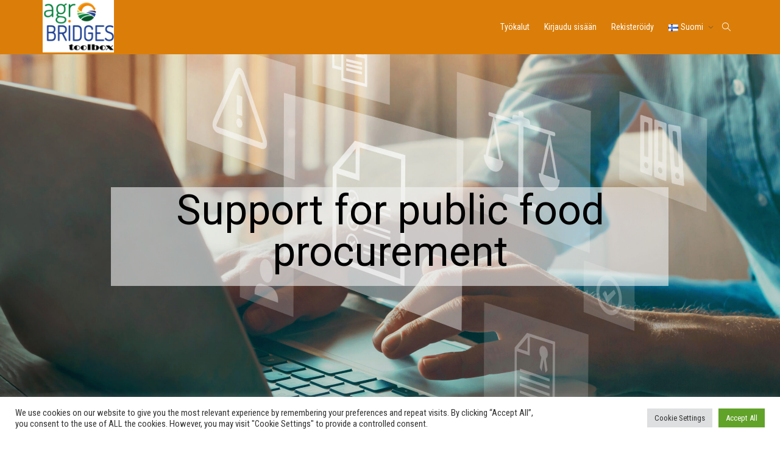

--- FILE ---
content_type: text/html; charset=UTF-8
request_url: https://agrobridges-toolbox.eu/support-for-food-procurement-fi/
body_size: 31406
content:
<!DOCTYPE html>
<!--[if lt IE 7]>
<html class="no-js lt-ie9 lt-ie8 lt-ie7" lang="fi"><![endif]-->
<!--[if IE 7]>
<html class="no-js lt-ie9 lt-ie8" lang="fi"><![endif]-->
<!--[if IE 8]>
<html class="no-js lt-ie9" lang="fi"><![endif]-->
<!--[if IE 9]>
<html class="no-js lt-ie10" lang="fi"><![endif]-->
<!--[if gt IE 9]><!-->
<html class="no-js" lang="fi">
<!--<![endif]-->
<head>
	<meta http-equiv="X-UA-Compatible" content="IE=9; IE=8; IE=7; IE=EDGE"/>
	<meta charset="UTF-8">
	<meta name="viewport" content="width=device-width, initial-scale=1.0">
	<link rel="profile" href="http://gmpg.org/xfn/11">
	<link rel="pingback" href="https://agrobridges-toolbox.eu/xmlrpc.php">

	<!-- Fav and touch icons -->
			<link rel="shortcut icon" href="https://agrobridges-toolbox.eu/wp-content/uploads/2022/07/logo-1024x768-1.jpg">
				<link rel="apple-touch-icon-precomposed" href="https://agrobridges-toolbox.eu/wp-content/uploads/2022/07/logo-1024x768-1.jpg">
				<link rel="apple-touch-icon-precomposed" sizes="72x72" href="https://agrobridges-toolbox.eu/wp-content/uploads/2022/07/logo-1024x768-1.jpg">
				<link rel="apple-touch-icon-precomposed" sizes="114x114" href="https://agrobridges-toolbox.eu/wp-content/uploads/2022/07/logo-1024x768-1.jpg">
				<link rel="apple-touch-icon-precomposed" sizes="144x144" href="https://agrobridges-toolbox.eu/wp-content/uploads/2022/07/logo-1024x768-1.jpg">
	
	<!-- HTML5 shim, for IE6-8 support of HTML5 elements -->
	<!--[if lt IE 9]>
	<script src="https://agrobridges-toolbox.eu/wp-content/themes/kleo/assets/js/html5shiv.js"></script>
	<![endif]-->

	<!--[if IE 7]>
	<link rel="stylesheet" href="https://agrobridges-toolbox.eu/wp-content/themes/kleo/assets/css/fontello-ie7.css">
	<![endif]-->

	
	<title>Support for food procurement &#8211; FI &#8211; Agrobridges Toolbox</title>
<meta name='robots' content='max-image-preview:large' />
<link rel="alternate" href="https://agrobridges-toolbox.eu/supportforfoodprocurement/" hreflang="en" />
<link rel="alternate" href="https://agrobridges-toolbox.eu/support-for-food-procurement-dn/" hreflang="da" />
<link rel="alternate" href="https://agrobridges-toolbox.eu/support-for-food-procurement-gr/" hreflang="el" />
<link rel="alternate" href="https://agrobridges-toolbox.eu/support-for-food-procurement-es/" hreflang="es" />
<link rel="alternate" href="https://agrobridges-toolbox.eu/support-for-food-procurement-fr/" hreflang="fr" />
<link rel="alternate" href="https://agrobridges-toolbox.eu/support-for-food-procurement-it/" hreflang="it" />
<link rel="alternate" href="https://agrobridges-toolbox.eu/support-for-food-procurement-lv/" hreflang="lv" />
<link rel="alternate" href="https://agrobridges-toolbox.eu/support-for-food-procurement-lt/" hreflang="lt" />
<link rel="alternate" href="https://agrobridges-toolbox.eu/support-for-food-procurement-nl/" hreflang="nl" />
<link rel="alternate" href="https://agrobridges-toolbox.eu/support-for-food-procurement-pl/" hreflang="pl" />
<link rel="alternate" href="https://agrobridges-toolbox.eu/support-for-food-procurement-fi/" hreflang="fi" />
<link rel="alternate" href="https://agrobridges-toolbox.eu/support-for-food-procurement-tr/" hreflang="tr" />
<link rel='dns-prefetch' href='//fonts.googleapis.com' />
<link rel="alternate" type="application/rss+xml" title="Agrobridges Toolbox &raquo; syöte" href="https://agrobridges-toolbox.eu/fi/feed/" />
<link rel="alternate" type="application/rss+xml" title="Agrobridges Toolbox &raquo; kommenttien syöte" href="https://agrobridges-toolbox.eu/fi/comments/feed/" />
<link rel="alternate" title="oEmbed (JSON)" type="application/json+oembed" href="https://agrobridges-toolbox.eu/wp-json/oembed/1.0/embed?url=https%3A%2F%2Fagrobridges-toolbox.eu%2Fsupport-for-food-procurement-fi%2F&#038;lang=fi" />
<link rel="alternate" title="oEmbed (XML)" type="text/xml+oembed" href="https://agrobridges-toolbox.eu/wp-json/oembed/1.0/embed?url=https%3A%2F%2Fagrobridges-toolbox.eu%2Fsupport-for-food-procurement-fi%2F&#038;format=xml&#038;lang=fi" />
		<!-- This site uses the Google Analytics by MonsterInsights plugin v9.10.1 - Using Analytics tracking - https://www.monsterinsights.com/ -->
							<script src="//www.googletagmanager.com/gtag/js?id=G-Z6YLRLX83V"  data-cfasync="false" data-wpfc-render="false" type="text/javascript" async></script>
			<script data-cfasync="false" data-wpfc-render="false" type="text/plain" data-cli-class="cli-blocker-script"  data-cli-script-type="analytics" data-cli-block="true"  data-cli-element-position="head">
				var mi_version = '9.10.1';
				var mi_track_user = true;
				var mi_no_track_reason = '';
								var MonsterInsightsDefaultLocations = {"page_location":"https:\/\/agrobridges-toolbox.eu\/support-for-food-procurement-fi\/"};
								if ( typeof MonsterInsightsPrivacyGuardFilter === 'function' ) {
					var MonsterInsightsLocations = (typeof MonsterInsightsExcludeQuery === 'object') ? MonsterInsightsPrivacyGuardFilter( MonsterInsightsExcludeQuery ) : MonsterInsightsPrivacyGuardFilter( MonsterInsightsDefaultLocations );
				} else {
					var MonsterInsightsLocations = (typeof MonsterInsightsExcludeQuery === 'object') ? MonsterInsightsExcludeQuery : MonsterInsightsDefaultLocations;
				}

								var disableStrs = [
										'ga-disable-G-Z6YLRLX83V',
									];

				/* Function to detect opted out users */
				function __gtagTrackerIsOptedOut() {
					for (var index = 0; index < disableStrs.length; index++) {
						if (document.cookie.indexOf(disableStrs[index] + '=true') > -1) {
							return true;
						}
					}

					return false;
				}

				/* Disable tracking if the opt-out cookie exists. */
				if (__gtagTrackerIsOptedOut()) {
					for (var index = 0; index < disableStrs.length; index++) {
						window[disableStrs[index]] = true;
					}
				}

				/* Opt-out function */
				function __gtagTrackerOptout() {
					for (var index = 0; index < disableStrs.length; index++) {
						document.cookie = disableStrs[index] + '=true; expires=Thu, 31 Dec 2099 23:59:59 UTC; path=/';
						window[disableStrs[index]] = true;
					}
				}

				if ('undefined' === typeof gaOptout) {
					function gaOptout() {
						__gtagTrackerOptout();
					}
				}
								window.dataLayer = window.dataLayer || [];

				window.MonsterInsightsDualTracker = {
					helpers: {},
					trackers: {},
				};
				if (mi_track_user) {
					function __gtagDataLayer() {
						dataLayer.push(arguments);
					}

					function __gtagTracker(type, name, parameters) {
						if (!parameters) {
							parameters = {};
						}

						if (parameters.send_to) {
							__gtagDataLayer.apply(null, arguments);
							return;
						}

						if (type === 'event') {
														parameters.send_to = monsterinsights_frontend.v4_id;
							var hookName = name;
							if (typeof parameters['event_category'] !== 'undefined') {
								hookName = parameters['event_category'] + ':' + name;
							}

							if (typeof MonsterInsightsDualTracker.trackers[hookName] !== 'undefined') {
								MonsterInsightsDualTracker.trackers[hookName](parameters);
							} else {
								__gtagDataLayer('event', name, parameters);
							}
							
						} else {
							__gtagDataLayer.apply(null, arguments);
						}
					}

					__gtagTracker('js', new Date());
					__gtagTracker('set', {
						'developer_id.dZGIzZG': true,
											});
					if ( MonsterInsightsLocations.page_location ) {
						__gtagTracker('set', MonsterInsightsLocations);
					}
										__gtagTracker('config', 'G-Z6YLRLX83V', {"forceSSL":"true","link_attribution":"true"} );
										window.gtag = __gtagTracker;										(function () {
						/* https://developers.google.com/analytics/devguides/collection/analyticsjs/ */
						/* ga and __gaTracker compatibility shim. */
						var noopfn = function () {
							return null;
						};
						var newtracker = function () {
							return new Tracker();
						};
						var Tracker = function () {
							return null;
						};
						var p = Tracker.prototype;
						p.get = noopfn;
						p.set = noopfn;
						p.send = function () {
							var args = Array.prototype.slice.call(arguments);
							args.unshift('send');
							__gaTracker.apply(null, args);
						};
						var __gaTracker = function () {
							var len = arguments.length;
							if (len === 0) {
								return;
							}
							var f = arguments[len - 1];
							if (typeof f !== 'object' || f === null || typeof f.hitCallback !== 'function') {
								if ('send' === arguments[0]) {
									var hitConverted, hitObject = false, action;
									if ('event' === arguments[1]) {
										if ('undefined' !== typeof arguments[3]) {
											hitObject = {
												'eventAction': arguments[3],
												'eventCategory': arguments[2],
												'eventLabel': arguments[4],
												'value': arguments[5] ? arguments[5] : 1,
											}
										}
									}
									if ('pageview' === arguments[1]) {
										if ('undefined' !== typeof arguments[2]) {
											hitObject = {
												'eventAction': 'page_view',
												'page_path': arguments[2],
											}
										}
									}
									if (typeof arguments[2] === 'object') {
										hitObject = arguments[2];
									}
									if (typeof arguments[5] === 'object') {
										Object.assign(hitObject, arguments[5]);
									}
									if ('undefined' !== typeof arguments[1].hitType) {
										hitObject = arguments[1];
										if ('pageview' === hitObject.hitType) {
											hitObject.eventAction = 'page_view';
										}
									}
									if (hitObject) {
										action = 'timing' === arguments[1].hitType ? 'timing_complete' : hitObject.eventAction;
										hitConverted = mapArgs(hitObject);
										__gtagTracker('event', action, hitConverted);
									}
								}
								return;
							}

							function mapArgs(args) {
								var arg, hit = {};
								var gaMap = {
									'eventCategory': 'event_category',
									'eventAction': 'event_action',
									'eventLabel': 'event_label',
									'eventValue': 'event_value',
									'nonInteraction': 'non_interaction',
									'timingCategory': 'event_category',
									'timingVar': 'name',
									'timingValue': 'value',
									'timingLabel': 'event_label',
									'page': 'page_path',
									'location': 'page_location',
									'title': 'page_title',
									'referrer' : 'page_referrer',
								};
								for (arg in args) {
																		if (!(!args.hasOwnProperty(arg) || !gaMap.hasOwnProperty(arg))) {
										hit[gaMap[arg]] = args[arg];
									} else {
										hit[arg] = args[arg];
									}
								}
								return hit;
							}

							try {
								f.hitCallback();
							} catch (ex) {
							}
						};
						__gaTracker.create = newtracker;
						__gaTracker.getByName = newtracker;
						__gaTracker.getAll = function () {
							return [];
						};
						__gaTracker.remove = noopfn;
						__gaTracker.loaded = true;
						window['__gaTracker'] = __gaTracker;
					})();
									} else {
										console.log("");
					(function () {
						function __gtagTracker() {
							return null;
						}

						window['__gtagTracker'] = __gtagTracker;
						window['gtag'] = __gtagTracker;
					})();
									}
			</script>
							<!-- / Google Analytics by MonsterInsights -->
		<style id='wp-img-auto-sizes-contain-inline-css' type='text/css'>
img:is([sizes=auto i],[sizes^="auto," i]){contain-intrinsic-size:3000px 1500px}
/*# sourceURL=wp-img-auto-sizes-contain-inline-css */
</style>

<link rel='stylesheet' id='lrm-modal-css' href='https://agrobridges-toolbox.eu/wp-content/plugins/ajax-login-and-registration-modal-popup/assets/lrm-core-compiled.css?ver=56' type='text/css' media='all' />
<link rel='stylesheet' id='lrm-modal-skin-css' href='https://agrobridges-toolbox.eu/wp-content/plugins/ajax-login-and-registration-modal-popup/skins/default/skin.css?ver=56' type='text/css' media='all' />
<style id='wp-emoji-styles-inline-css' type='text/css'>

	img.wp-smiley, img.emoji {
		display: inline !important;
		border: none !important;
		box-shadow: none !important;
		height: 1em !important;
		width: 1em !important;
		margin: 0 0.07em !important;
		vertical-align: -0.1em !important;
		background: none !important;
		padding: 0 !important;
	}
/*# sourceURL=wp-emoji-styles-inline-css */
</style>
<link rel='stylesheet' id='wp-block-library-css' href='https://agrobridges-toolbox.eu/wp-includes/css/dist/block-library/style.min.css?ver=6.9' type='text/css' media='all' />
<style id='classic-theme-styles-inline-css' type='text/css'>
/*! This file is auto-generated */
.wp-block-button__link{color:#fff;background-color:#32373c;border-radius:9999px;box-shadow:none;text-decoration:none;padding:calc(.667em + 2px) calc(1.333em + 2px);font-size:1.125em}.wp-block-file__button{background:#32373c;color:#fff;text-decoration:none}
/*# sourceURL=/wp-includes/css/classic-themes.min.css */
</style>
<link rel='stylesheet' id='jet-engine-frontend-css' href='https://agrobridges-toolbox.eu/wp-content/plugins/jet-engine/assets/css/frontend.css?ver=3.8.1' type='text/css' media='all' />
<style id='global-styles-inline-css' type='text/css'>
:root{--wp--preset--aspect-ratio--square: 1;--wp--preset--aspect-ratio--4-3: 4/3;--wp--preset--aspect-ratio--3-4: 3/4;--wp--preset--aspect-ratio--3-2: 3/2;--wp--preset--aspect-ratio--2-3: 2/3;--wp--preset--aspect-ratio--16-9: 16/9;--wp--preset--aspect-ratio--9-16: 9/16;--wp--preset--color--black: #000000;--wp--preset--color--cyan-bluish-gray: #abb8c3;--wp--preset--color--white: #ffffff;--wp--preset--color--pale-pink: #f78da7;--wp--preset--color--vivid-red: #cf2e2e;--wp--preset--color--luminous-vivid-orange: #ff6900;--wp--preset--color--luminous-vivid-amber: #fcb900;--wp--preset--color--light-green-cyan: #7bdcb5;--wp--preset--color--vivid-green-cyan: #00d084;--wp--preset--color--pale-cyan-blue: #8ed1fc;--wp--preset--color--vivid-cyan-blue: #0693e3;--wp--preset--color--vivid-purple: #9b51e0;--wp--preset--gradient--vivid-cyan-blue-to-vivid-purple: linear-gradient(135deg,rgb(6,147,227) 0%,rgb(155,81,224) 100%);--wp--preset--gradient--light-green-cyan-to-vivid-green-cyan: linear-gradient(135deg,rgb(122,220,180) 0%,rgb(0,208,130) 100%);--wp--preset--gradient--luminous-vivid-amber-to-luminous-vivid-orange: linear-gradient(135deg,rgb(252,185,0) 0%,rgb(255,105,0) 100%);--wp--preset--gradient--luminous-vivid-orange-to-vivid-red: linear-gradient(135deg,rgb(255,105,0) 0%,rgb(207,46,46) 100%);--wp--preset--gradient--very-light-gray-to-cyan-bluish-gray: linear-gradient(135deg,rgb(238,238,238) 0%,rgb(169,184,195) 100%);--wp--preset--gradient--cool-to-warm-spectrum: linear-gradient(135deg,rgb(74,234,220) 0%,rgb(151,120,209) 20%,rgb(207,42,186) 40%,rgb(238,44,130) 60%,rgb(251,105,98) 80%,rgb(254,248,76) 100%);--wp--preset--gradient--blush-light-purple: linear-gradient(135deg,rgb(255,206,236) 0%,rgb(152,150,240) 100%);--wp--preset--gradient--blush-bordeaux: linear-gradient(135deg,rgb(254,205,165) 0%,rgb(254,45,45) 50%,rgb(107,0,62) 100%);--wp--preset--gradient--luminous-dusk: linear-gradient(135deg,rgb(255,203,112) 0%,rgb(199,81,192) 50%,rgb(65,88,208) 100%);--wp--preset--gradient--pale-ocean: linear-gradient(135deg,rgb(255,245,203) 0%,rgb(182,227,212) 50%,rgb(51,167,181) 100%);--wp--preset--gradient--electric-grass: linear-gradient(135deg,rgb(202,248,128) 0%,rgb(113,206,126) 100%);--wp--preset--gradient--midnight: linear-gradient(135deg,rgb(2,3,129) 0%,rgb(40,116,252) 100%);--wp--preset--font-size--small: 13px;--wp--preset--font-size--medium: 20px;--wp--preset--font-size--large: 36px;--wp--preset--font-size--x-large: 42px;--wp--preset--spacing--20: 0.44rem;--wp--preset--spacing--30: 0.67rem;--wp--preset--spacing--40: 1rem;--wp--preset--spacing--50: 1.5rem;--wp--preset--spacing--60: 2.25rem;--wp--preset--spacing--70: 3.38rem;--wp--preset--spacing--80: 5.06rem;--wp--preset--shadow--natural: 6px 6px 9px rgba(0, 0, 0, 0.2);--wp--preset--shadow--deep: 12px 12px 50px rgba(0, 0, 0, 0.4);--wp--preset--shadow--sharp: 6px 6px 0px rgba(0, 0, 0, 0.2);--wp--preset--shadow--outlined: 6px 6px 0px -3px rgb(255, 255, 255), 6px 6px rgb(0, 0, 0);--wp--preset--shadow--crisp: 6px 6px 0px rgb(0, 0, 0);}:where(.is-layout-flex){gap: 0.5em;}:where(.is-layout-grid){gap: 0.5em;}body .is-layout-flex{display: flex;}.is-layout-flex{flex-wrap: wrap;align-items: center;}.is-layout-flex > :is(*, div){margin: 0;}body .is-layout-grid{display: grid;}.is-layout-grid > :is(*, div){margin: 0;}:where(.wp-block-columns.is-layout-flex){gap: 2em;}:where(.wp-block-columns.is-layout-grid){gap: 2em;}:where(.wp-block-post-template.is-layout-flex){gap: 1.25em;}:where(.wp-block-post-template.is-layout-grid){gap: 1.25em;}.has-black-color{color: var(--wp--preset--color--black) !important;}.has-cyan-bluish-gray-color{color: var(--wp--preset--color--cyan-bluish-gray) !important;}.has-white-color{color: var(--wp--preset--color--white) !important;}.has-pale-pink-color{color: var(--wp--preset--color--pale-pink) !important;}.has-vivid-red-color{color: var(--wp--preset--color--vivid-red) !important;}.has-luminous-vivid-orange-color{color: var(--wp--preset--color--luminous-vivid-orange) !important;}.has-luminous-vivid-amber-color{color: var(--wp--preset--color--luminous-vivid-amber) !important;}.has-light-green-cyan-color{color: var(--wp--preset--color--light-green-cyan) !important;}.has-vivid-green-cyan-color{color: var(--wp--preset--color--vivid-green-cyan) !important;}.has-pale-cyan-blue-color{color: var(--wp--preset--color--pale-cyan-blue) !important;}.has-vivid-cyan-blue-color{color: var(--wp--preset--color--vivid-cyan-blue) !important;}.has-vivid-purple-color{color: var(--wp--preset--color--vivid-purple) !important;}.has-black-background-color{background-color: var(--wp--preset--color--black) !important;}.has-cyan-bluish-gray-background-color{background-color: var(--wp--preset--color--cyan-bluish-gray) !important;}.has-white-background-color{background-color: var(--wp--preset--color--white) !important;}.has-pale-pink-background-color{background-color: var(--wp--preset--color--pale-pink) !important;}.has-vivid-red-background-color{background-color: var(--wp--preset--color--vivid-red) !important;}.has-luminous-vivid-orange-background-color{background-color: var(--wp--preset--color--luminous-vivid-orange) !important;}.has-luminous-vivid-amber-background-color{background-color: var(--wp--preset--color--luminous-vivid-amber) !important;}.has-light-green-cyan-background-color{background-color: var(--wp--preset--color--light-green-cyan) !important;}.has-vivid-green-cyan-background-color{background-color: var(--wp--preset--color--vivid-green-cyan) !important;}.has-pale-cyan-blue-background-color{background-color: var(--wp--preset--color--pale-cyan-blue) !important;}.has-vivid-cyan-blue-background-color{background-color: var(--wp--preset--color--vivid-cyan-blue) !important;}.has-vivid-purple-background-color{background-color: var(--wp--preset--color--vivid-purple) !important;}.has-black-border-color{border-color: var(--wp--preset--color--black) !important;}.has-cyan-bluish-gray-border-color{border-color: var(--wp--preset--color--cyan-bluish-gray) !important;}.has-white-border-color{border-color: var(--wp--preset--color--white) !important;}.has-pale-pink-border-color{border-color: var(--wp--preset--color--pale-pink) !important;}.has-vivid-red-border-color{border-color: var(--wp--preset--color--vivid-red) !important;}.has-luminous-vivid-orange-border-color{border-color: var(--wp--preset--color--luminous-vivid-orange) !important;}.has-luminous-vivid-amber-border-color{border-color: var(--wp--preset--color--luminous-vivid-amber) !important;}.has-light-green-cyan-border-color{border-color: var(--wp--preset--color--light-green-cyan) !important;}.has-vivid-green-cyan-border-color{border-color: var(--wp--preset--color--vivid-green-cyan) !important;}.has-pale-cyan-blue-border-color{border-color: var(--wp--preset--color--pale-cyan-blue) !important;}.has-vivid-cyan-blue-border-color{border-color: var(--wp--preset--color--vivid-cyan-blue) !important;}.has-vivid-purple-border-color{border-color: var(--wp--preset--color--vivid-purple) !important;}.has-vivid-cyan-blue-to-vivid-purple-gradient-background{background: var(--wp--preset--gradient--vivid-cyan-blue-to-vivid-purple) !important;}.has-light-green-cyan-to-vivid-green-cyan-gradient-background{background: var(--wp--preset--gradient--light-green-cyan-to-vivid-green-cyan) !important;}.has-luminous-vivid-amber-to-luminous-vivid-orange-gradient-background{background: var(--wp--preset--gradient--luminous-vivid-amber-to-luminous-vivid-orange) !important;}.has-luminous-vivid-orange-to-vivid-red-gradient-background{background: var(--wp--preset--gradient--luminous-vivid-orange-to-vivid-red) !important;}.has-very-light-gray-to-cyan-bluish-gray-gradient-background{background: var(--wp--preset--gradient--very-light-gray-to-cyan-bluish-gray) !important;}.has-cool-to-warm-spectrum-gradient-background{background: var(--wp--preset--gradient--cool-to-warm-spectrum) !important;}.has-blush-light-purple-gradient-background{background: var(--wp--preset--gradient--blush-light-purple) !important;}.has-blush-bordeaux-gradient-background{background: var(--wp--preset--gradient--blush-bordeaux) !important;}.has-luminous-dusk-gradient-background{background: var(--wp--preset--gradient--luminous-dusk) !important;}.has-pale-ocean-gradient-background{background: var(--wp--preset--gradient--pale-ocean) !important;}.has-electric-grass-gradient-background{background: var(--wp--preset--gradient--electric-grass) !important;}.has-midnight-gradient-background{background: var(--wp--preset--gradient--midnight) !important;}.has-small-font-size{font-size: var(--wp--preset--font-size--small) !important;}.has-medium-font-size{font-size: var(--wp--preset--font-size--medium) !important;}.has-large-font-size{font-size: var(--wp--preset--font-size--large) !important;}.has-x-large-font-size{font-size: var(--wp--preset--font-size--x-large) !important;}
:where(.wp-block-post-template.is-layout-flex){gap: 1.25em;}:where(.wp-block-post-template.is-layout-grid){gap: 1.25em;}
:where(.wp-block-term-template.is-layout-flex){gap: 1.25em;}:where(.wp-block-term-template.is-layout-grid){gap: 1.25em;}
:where(.wp-block-columns.is-layout-flex){gap: 2em;}:where(.wp-block-columns.is-layout-grid){gap: 2em;}
:root :where(.wp-block-pullquote){font-size: 1.5em;line-height: 1.6;}
/*# sourceURL=global-styles-inline-css */
</style>
<link rel='stylesheet' id='cookie-law-info-css' href='https://agrobridges-toolbox.eu/wp-content/plugins/cookie-law-info/legacy/public/css/cookie-law-info-public.css?ver=3.3.8' type='text/css' media='all' />
<link rel='stylesheet' id='cookie-law-info-gdpr-css' href='https://agrobridges-toolbox.eu/wp-content/plugins/cookie-law-info/legacy/public/css/cookie-law-info-gdpr.css?ver=3.3.8' type='text/css' media='all' />
<link rel='stylesheet' id='bootstrap-css' href='https://agrobridges-toolbox.eu/wp-content/themes/kleo/assets/css/bootstrap.min.css?ver=5.4.4' type='text/css' media='all' />
<link rel='stylesheet' id='kleo-app-css' href='https://agrobridges-toolbox.eu/wp-content/themes/kleo/assets/css/app.min.css?ver=5.4.4' type='text/css' media='all' />
<link rel='stylesheet' id='magnific-popup-css' href='https://agrobridges-toolbox.eu/wp-content/themes/kleo/assets/js/plugins/magnific-popup/magnific.css?ver=5.4.4' type='text/css' media='all' />
<link rel='stylesheet' id='kleo-fonts-css' href='https://agrobridges-toolbox.eu/wp-content/themes/kleo/assets/css/fontello.css?ver=5.4.4' type='text/css' media='all' />
<link rel='stylesheet' id='mediaelement-css' href='https://agrobridges-toolbox.eu/wp-includes/js/mediaelement/mediaelementplayer-legacy.min.css?ver=4.2.17' type='text/css' media='all' />
<link rel='stylesheet' id='kleo-google-fonts-css' href='//fonts.googleapis.com/css?family=Roboto+Condensed%3A700%2C400&#038;ver=6.9' type='text/css' media='all' />
<link rel='stylesheet' id='jet-fb-option-field-select-css' href='https://agrobridges-toolbox.eu/wp-content/plugins/jetformbuilder/modules/option-field/assets/build/select.css?ver=0edd78a6f12e2b918b82' type='text/css' media='all' />
<link rel='stylesheet' id='jet-fb-option-field-checkbox-css' href='https://agrobridges-toolbox.eu/wp-content/plugins/jetformbuilder/modules/option-field/assets/build/checkbox.css?ver=6e25adbbae5a5d1bb65e' type='text/css' media='all' />
<link rel='stylesheet' id='jet-fb-option-field-radio-css' href='https://agrobridges-toolbox.eu/wp-content/plugins/jetformbuilder/modules/option-field/assets/build/radio.css?ver=7c6d0d4d7df91e6bd6a4' type='text/css' media='all' />
<link rel='stylesheet' id='jet-fb-advanced-choices-css' href='https://agrobridges-toolbox.eu/wp-content/plugins/jetformbuilder/modules/advanced-choices/assets/build/main.css?ver=ca05550a7cac3b9b55a3' type='text/css' media='all' />
<link rel='stylesheet' id='jet-fb-wysiwyg-css' href='https://agrobridges-toolbox.eu/wp-content/plugins/jetformbuilder/modules/wysiwyg/assets/build/wysiwyg.css?ver=5a4d16fb6d7a94700261' type='text/css' media='all' />
<link rel='stylesheet' id='jet-fb-switcher-css' href='https://agrobridges-toolbox.eu/wp-content/plugins/jetformbuilder/modules/switcher/assets/build/switcher.css?ver=06c887a8b9195e5a119d' type='text/css' media='all' />
<link rel='stylesheet' id='photoswipe-css' href='https://agrobridges-toolbox.eu/wp-content/plugins/jet-reviews/assets/lib/photoswipe/css/photoswipe.min.css?ver=3.0.0.1' type='text/css' media='all' />
<link rel='stylesheet' id='jet-reviews-frontend-css' href='https://agrobridges-toolbox.eu/wp-content/plugins/jet-reviews/assets/css/jet-reviews.css?ver=3.0.0.1' type='text/css' media='all' />
<link rel='stylesheet' id='js_composer_front-css' href='https://agrobridges-toolbox.eu/wp-content/plugins/js_composer/assets/css/js_composer.min.css?ver=8.7.2' type='text/css' media='all' />
<link rel='stylesheet' id='kleo-colors-css' href='https://agrobridges-toolbox.eu/wp-content/uploads/custom_styles/dynamic.css?ver=5.4.4.1731918215' type='text/css' media='all' />
<link rel='stylesheet' id='bsf-Defaults-css' href='https://agrobridges-toolbox.eu/wp-content/uploads/smile_fonts/Defaults/Defaults.css?ver=3.21.2' type='text/css' media='all' />
<link rel='stylesheet' id='ultimate-vc-addons-style-css' href='https://agrobridges-toolbox.eu/wp-content/plugins/Ultimate_VC_Addons/assets/min-css/style.min.css?ver=3.21.2' type='text/css' media='all' />
<link rel='stylesheet' id='ultimate-vc-addons-videos-style-css' href='https://agrobridges-toolbox.eu/wp-content/plugins/Ultimate_VC_Addons/assets/min-css/video_module.min.css?ver=3.21.2' type='text/css' media='all' />
<link rel='stylesheet' id='kleo-plugins-css' href='https://agrobridges-toolbox.eu/wp-content/themes/kleo/assets/css/plugins.min.css?ver=5.4.4' type='text/css' media='all' />
<link rel='stylesheet' id='kleo-style-css' href='https://agrobridges-toolbox.eu/wp-content/themes/kleo-child/style.css?ver=6.9' type='text/css' media='all' />
<script type="text/javascript" src="https://agrobridges-toolbox.eu/wp-includes/js/jquery/jquery.min.js?ver=3.7.1" id="jquery-core-js"></script>
<script type="text/javascript" src="https://agrobridges-toolbox.eu/wp-includes/js/jquery/jquery-migrate.min.js?ver=3.4.1" id="jquery-migrate-js"></script>
<script type="text/plain" data-cli-class="cli-blocker-script"  data-cli-script-type="analytics" data-cli-block="true"  data-cli-element-position="head" src="https://agrobridges-toolbox.eu/wp-content/plugins/google-analytics-for-wordpress/assets/js/frontend-gtag.min.js?ver=9.10.1" id="monsterinsights-frontend-script-js" async="async" data-wp-strategy="async"></script>
<script data-cfasync="false" data-wpfc-render="false" type="text/javascript" id='monsterinsights-frontend-script-js-extra'>/* <![CDATA[ */
var monsterinsights_frontend = {"js_events_tracking":"true","download_extensions":"doc,pdf,ppt,zip,xls,docx,pptx,xlsx","inbound_paths":"[]","home_url":"https:\/\/agrobridges-toolbox.eu","hash_tracking":"false","v4_id":"G-Z6YLRLX83V"};/* ]]> */
</script>
<script type="text/javascript" id="cookie-law-info-js-extra">
/* <![CDATA[ */
var Cli_Data = {"nn_cookie_ids":[],"cookielist":[],"non_necessary_cookies":[],"ccpaEnabled":"","ccpaRegionBased":"","ccpaBarEnabled":"","strictlyEnabled":["necessary","obligatoire"],"ccpaType":"gdpr","js_blocking":"1","custom_integration":"","triggerDomRefresh":"","secure_cookies":""};
var cli_cookiebar_settings = {"animate_speed_hide":"500","animate_speed_show":"500","background":"#FFF","border":"#b1a6a6c2","border_on":"","button_1_button_colour":"#61a229","button_1_button_hover":"#4e8221","button_1_link_colour":"#fff","button_1_as_button":"1","button_1_new_win":"","button_2_button_colour":"#333","button_2_button_hover":"#292929","button_2_link_colour":"#444","button_2_as_button":"","button_2_hidebar":"","button_3_button_colour":"#dedfe0","button_3_button_hover":"#b2b2b3","button_3_link_colour":"#333333","button_3_as_button":"1","button_3_new_win":"","button_4_button_colour":"#dedfe0","button_4_button_hover":"#b2b2b3","button_4_link_colour":"#333333","button_4_as_button":"1","button_7_button_colour":"#61a229","button_7_button_hover":"#4e8221","button_7_link_colour":"#fff","button_7_as_button":"1","button_7_new_win":"","font_family":"inherit","header_fix":"","notify_animate_hide":"1","notify_animate_show":"","notify_div_id":"#cookie-law-info-bar","notify_position_horizontal":"right","notify_position_vertical":"bottom","scroll_close":"","scroll_close_reload":"","accept_close_reload":"","reject_close_reload":"","showagain_tab":"1","showagain_background":"#fff","showagain_border":"#000","showagain_div_id":"#cookie-law-info-again","showagain_x_position":"100px","text":"#333333","show_once_yn":"","show_once":"10000","logging_on":"","as_popup":"","popup_overlay":"1","bar_heading_text":"","cookie_bar_as":"banner","popup_showagain_position":"bottom-right","widget_position":"left"};
var log_object = {"ajax_url":"https://agrobridges-toolbox.eu/wp-admin/admin-ajax.php"};
//# sourceURL=cookie-law-info-js-extra
/* ]]> */
</script>
<script type="text/javascript" src="https://agrobridges-toolbox.eu/wp-content/plugins/cookie-law-info/legacy/public/js/cookie-law-info-public.js?ver=3.3.8" id="cookie-law-info-js"></script>
<script type="text/javascript" src="https://agrobridges-toolbox.eu/wp-content/themes/kleo/assets/js/modernizr.custom.46504.js?ver=5.4.4" id="modernizr-js"></script>
<script type="text/javascript" src="https://agrobridges-toolbox.eu/wp-content/plugins/Ultimate_VC_Addons/assets/min-js/ultimate-params.min.js?ver=3.21.2" id="ultimate-vc-addons-params-js"></script>
<script type="text/javascript" src="https://agrobridges-toolbox.eu/wp-content/plugins/Ultimate_VC_Addons/assets/min-js/video_module.min.js?ver=3.21.2" id="ultimate-vc-addons-videos-script-js"></script>
<script></script><link rel="https://api.w.org/" href="https://agrobridges-toolbox.eu/wp-json/" /><link rel="alternate" title="JSON" type="application/json" href="https://agrobridges-toolbox.eu/wp-json/wp/v2/pages/2524" /><link rel="EditURI" type="application/rsd+xml" title="RSD" href="https://agrobridges-toolbox.eu/xmlrpc.php?rsd" />
<meta name="generator" content="WordPress 6.9" />
<link rel="canonical" href="https://agrobridges-toolbox.eu/support-for-food-procurement-fi/" />
<link rel='shortlink' href='https://agrobridges-toolbox.eu/?p=2524' />
<!-- HFCM by 99 Robots - Snippet # 1: gtag.js -->
<!-- Google tag (gtag.js) -->
<script async src="https://www.googletagmanager.com/gtag/js?id=G-Z6YLRLX83V"></script>
<script>
  window.dataLayer = window.dataLayer || [];
  function gtag(){dataLayer.push(arguments);}
  gtag('js', new Date());

  gtag('config', 'G-Z6YLRLX83V');
</script>
<!-- /end HFCM by 99 Robots -->
    <meta name="mobile-web-app-capable" content="yes">
	    <script type="text/javascript">
        /*
		 prevent dom flickering for elements hidden with js
		 */
        "use strict";

        document.documentElement.className += ' js-active ';
        document.documentElement.className += 'ontouchstart' in document.documentElement ? ' kleo-mobile ' : ' kleo-desktop ';

        var prefix = ['-webkit-', '-o-', '-moz-', '-ms-', ""];
        for (var i in prefix) {
            if (prefix[i] + 'transform' in document.documentElement.style) document.documentElement.className += " kleo-transform ";
            break;
        }
    </script>
	<meta name="generator" content="Elementor 3.33.4; features: additional_custom_breakpoints; settings: css_print_method-external, google_font-enabled, font_display-swap">
<style type="text/css">.recentcomments a{display:inline !important;padding:0 !important;margin:0 !important;}</style>			<style>
				.e-con.e-parent:nth-of-type(n+4):not(.e-lazyloaded):not(.e-no-lazyload),
				.e-con.e-parent:nth-of-type(n+4):not(.e-lazyloaded):not(.e-no-lazyload) * {
					background-image: none !important;
				}
				@media screen and (max-height: 1024px) {
					.e-con.e-parent:nth-of-type(n+3):not(.e-lazyloaded):not(.e-no-lazyload),
					.e-con.e-parent:nth-of-type(n+3):not(.e-lazyloaded):not(.e-no-lazyload) * {
						background-image: none !important;
					}
				}
				@media screen and (max-height: 640px) {
					.e-con.e-parent:nth-of-type(n+2):not(.e-lazyloaded):not(.e-no-lazyload),
					.e-con.e-parent:nth-of-type(n+2):not(.e-lazyloaded):not(.e-no-lazyload) * {
						background-image: none !important;
					}
				}
			</style>
			<meta name="generator" content="Powered by WPBakery Page Builder - drag and drop page builder for WordPress."/>
<meta name="generator" content="Powered by Slider Revolution 6.7.38 - responsive, Mobile-Friendly Slider Plugin for WordPress with comfortable drag and drop interface." />

<style>
.widget_tag_cloud a { font-size: small !important; }
</style>
<link rel="icon" href="https://agrobridges-toolbox.eu/wp-content/uploads/2022/07/cropped-logo-1024x768-1-32x32.jpg" sizes="32x32" />
<link rel="icon" href="https://agrobridges-toolbox.eu/wp-content/uploads/2022/07/cropped-logo-1024x768-1-192x192.jpg" sizes="192x192" />
<link rel="apple-touch-icon" href="https://agrobridges-toolbox.eu/wp-content/uploads/2022/07/cropped-logo-1024x768-1-180x180.jpg" />
<meta name="msapplication-TileImage" content="https://agrobridges-toolbox.eu/wp-content/uploads/2022/07/cropped-logo-1024x768-1-270x270.jpg" />
<script>function setREVStartSize(e){
			//window.requestAnimationFrame(function() {
				window.RSIW = window.RSIW===undefined ? window.innerWidth : window.RSIW;
				window.RSIH = window.RSIH===undefined ? window.innerHeight : window.RSIH;
				try {
					var pw = document.getElementById(e.c).parentNode.offsetWidth,
						newh;
					pw = pw===0 || isNaN(pw) || (e.l=="fullwidth" || e.layout=="fullwidth") ? window.RSIW : pw;
					e.tabw = e.tabw===undefined ? 0 : parseInt(e.tabw);
					e.thumbw = e.thumbw===undefined ? 0 : parseInt(e.thumbw);
					e.tabh = e.tabh===undefined ? 0 : parseInt(e.tabh);
					e.thumbh = e.thumbh===undefined ? 0 : parseInt(e.thumbh);
					e.tabhide = e.tabhide===undefined ? 0 : parseInt(e.tabhide);
					e.thumbhide = e.thumbhide===undefined ? 0 : parseInt(e.thumbhide);
					e.mh = e.mh===undefined || e.mh=="" || e.mh==="auto" ? 0 : parseInt(e.mh,0);
					if(e.layout==="fullscreen" || e.l==="fullscreen")
						newh = Math.max(e.mh,window.RSIH);
					else{
						e.gw = Array.isArray(e.gw) ? e.gw : [e.gw];
						for (var i in e.rl) if (e.gw[i]===undefined || e.gw[i]===0) e.gw[i] = e.gw[i-1];
						e.gh = e.el===undefined || e.el==="" || (Array.isArray(e.el) && e.el.length==0)? e.gh : e.el;
						e.gh = Array.isArray(e.gh) ? e.gh : [e.gh];
						for (var i in e.rl) if (e.gh[i]===undefined || e.gh[i]===0) e.gh[i] = e.gh[i-1];
											
						var nl = new Array(e.rl.length),
							ix = 0,
							sl;
						e.tabw = e.tabhide>=pw ? 0 : e.tabw;
						e.thumbw = e.thumbhide>=pw ? 0 : e.thumbw;
						e.tabh = e.tabhide>=pw ? 0 : e.tabh;
						e.thumbh = e.thumbhide>=pw ? 0 : e.thumbh;
						for (var i in e.rl) nl[i] = e.rl[i]<window.RSIW ? 0 : e.rl[i];
						sl = nl[0];
						for (var i in nl) if (sl>nl[i] && nl[i]>0) { sl = nl[i]; ix=i;}
						var m = pw>(e.gw[ix]+e.tabw+e.thumbw) ? 1 : (pw-(e.tabw+e.thumbw)) / (e.gw[ix]);
						newh =  (e.gh[ix] * m) + (e.tabh + e.thumbh);
					}
					var el = document.getElementById(e.c);
					if (el!==null && el) el.style.height = newh+"px";
					el = document.getElementById(e.c+"_wrapper");
					if (el!==null && el) {
						el.style.height = newh+"px";
						el.style.display = "block";
					}
				} catch(e){
					console.log("Failure at Presize of Slider:" + e)
				}
			//});
		  };</script>
		<style type="text/css" id="wp-custom-css">
			/*Mobile screens*/
@media only screen and (max-width: 700px) {
.jet-tabs__control-wrapper,
.jet-tabs__control {
	margin: 5px 10px 10px 3% !important;
}
.jet-tabs__label-text {
	text-align: center;
	font-size: 0.7em !important;
	line-height: 15px;
}
.jet-tabs__control-icon-top {
  height: 50px;
  width: 40%;
	text-align: center !important;
	box-shadow: 0px 0px 10px 0px rgba(0,0,0,0.5);
}
#parent-category-tab {
	font-size: 25px;
}
#parent-category-tab,
#child-category-tab {
	width: 100%;
}
#parent-category-tab > div,
#child-category-tab > div {
	float: left;
}
.jet-tabs__control-inner {
	padding: 0;
}
	
.jet-form-builder__action-button {
	max-width: 60% !important;
	width: 60% !important;
}
}


/*Hear my voice new page tabs*/
.jet-tabs__control-wrapper {
	width: 100%;
}



/*Desktop screens*/
@media only screen and (min-width: 701px) {
.jet-tabs__control-icon-top {
	width: 15%;
	box-shadow: 0px 0px 10px 0px rgba(0,0,0,0.5);
}

.jet-tabs__label-text {
	text-align: center;
}
.jet-form-builder__desc small {
	font-size: 16px;
	font-style: italic;
}
#jet-tabs-content-2571 {
	width: 80%;
	margin-left: 10%;
}
}
/* My Profile */
.jet-form__required,
.jet-form-builder__required {
	color: red;
}
.jet-form__label-text,
.jet-form-builder__label-text,
.text-field,
.select-field,
.checkboxes-wrap {
	font-size: 18px;
}
.select-field,
.text-field {
	padding-left: 5px;
	height: 33px;
	margin: 0 0 1em !important;
}
.jet-form__heading {
	color: #db7e09;
	font-weight: 700;
}
/* Submit */
.jet-form__submit {
	margin: 0 0 1em !important;
	padding: 10px 50px;
	height: 50px;
	color: white;
	background-color: #db7e09;
	border: 1px solid #db7e09;
}



/*Buttons at home page*/
/* ----- start ----- */

.btn_explore_the_toolbox_1,
.btn_explore_the_toolbox_2 {
	color: #fff !important;
	background-color: #DB7E09 !important;
	border: 1px solid #DB7E09 !important;
	border-radius: 15px !important;
}

.btn_explore_the_toolbox_1:hover,
.btn_explore_the_toolbox_2:hover {
	color: #DB7E09 !important;
	border: 1px solid #DB7E09 !important;
	border-radius: 15px !important;
}

.btn_explore_the_toolbox_1:hover {
	background-color: #ddd !important;
}

.btn_explore_the_toolbox_2:hover {
	background-color: #fff !important;
}

/* ------ end -----  */
/*Button at home page*/

#menu-item-500 > a {
	text-align: center;
	line-height: 20px !important;
}


/* dont_know_where_to_start */

img.ult-modal-img.overlay-show.ult-align-center.ult-modal-image-:hover,
img.ult-modal-img.overlay-show.ult-align-right.ult-modal-image-:hover,
img.ult-modal-img.overlay-show.ult-align-left.ult-modal-image-:hover,
.where_to_start:hover {
	cursor: pointer;
	margin-top: -12px;
	margin-right: -12px;
	box-shadow: -10px 10px 8px 4px grey;
}

.where_to_start_mob:hover {
	cursor: pointer;
	margin-top: -12px;
	margin-right: -12px;
}


/*Download button for xlsx*/

.embed_download > a {
	margin-left: 30%;
	padding: 10px;
	color: #fff !important;
	background-color: #DB7E09 !important;
	border: 1px solid #DB7E09 !important;
	border-radius: 5px !important;
}

.embed_download > a:hover {
	padding: 10px;
	color: #DB7E09 !important;
	background-color: #fff !important;
	border: 1px solid #DB7E09 !important;
	border-radius: 5px !important;
}

/*ΤΟ ΚΟΥΜΠΙ ManageYourIdeas ΣΤΗ ΣΕΛΙΔΑ https://agrobridges-toolbox.eu/producer/*/
.ManageYourIdeas {
	padding: 5px 10px;
	font-size: 20px;
	line-height: 20px;
	color: white;
	background-color: #DB7E09;
	border: 2px solid green;
	border-radius: 8px;
}
.ManageYourIdeas:hover {
	padding: 5px 10px;
	font-size: 20px;
	line-height: 20px;
	color: green;
	background-color: white;
	border: 2px solid green;
	border-radius: 8px;
}

/*ΤΟ ΚΟΥΜΠΙ Submit ΣΤΟ UPLOAD FILES*/
#wpforms-submit-353 {
	background-color: green;
	color: white;
	font-size: 14px;
	padding: 4px 70px;
}
label.wpforms-field-label {
	display: none !important;
}


.vc-hoverbox-block {
	transition: transform .9s ease-in-out;
}

#mobile_extra_field {
	margin-top: -30px !IMPORTANT;
}
#country_extra_field {
	margin-top: -20px !IMPORTANT;
}
#country_extra_field > select{
	color: #7c7c7c;
	background-color: #f7f7f7;
	min-height: 52px !IMPORTANT;
}

/*ΤΑ ΚΟΥΜΠΙΑ Login KAI Register*/
.lrm_buttons {
	color: #fff;
	background-color: #2f889a;
	font-size: 20px;
  padding: 16px 5px;
	cursor: pointer;
  font-weight: bold;
  border: none;
  height: auto;
  border-radius: 5px;
	width: 7.5em;
}

.lrm_buttons:hover {
	color: #fff;
	background-color: #4ab4c9;
	font-size: 20px;
  padding: 16px 5px;
	cursor: pointer;
  font-weight: bold;
  border: none;
  height: auto;
  border-radius: 5px;
	width: 7.5em;
}

		</style>
		<style type="text/css" data-type="vc_shortcodes-custom-css">.vc_custom_1662543267520{border-top-width: 1px !important;border-right-width: 1px !important;border-bottom-width: 1px !important;border-left-width: 1px !important;border-left-color: #2f889a !important;border-left-style: solid !important;border-right-color: #2f889a !important;border-right-style: solid !important;border-top-color: #2f889a !important;border-top-style: solid !important;border-bottom-color: #2f889a !important;border-bottom-style: solid !important;}.vc_custom_1665048553060{padding-top: 20px !important;padding-bottom: 40px !important;}.vc_custom_1654776330760{margin-right: 50px !important;margin-left: 50px !important;padding-bottom: 50px !important;}.vc_custom_1654776365958{margin-right: 50px !important;margin-bottom: 50px !important;margin-left: 50px !important;padding-bottom: 50px !important;}.vc_custom_1654776365958{margin-right: 50px !important;margin-bottom: 50px !important;margin-left: 50px !important;padding-bottom: 50px !important;}.vc_custom_1665048638172{margin-top: 50px !important;}.vc_custom_1667573092980{margin-top: 50px !important;}</style><noscript><style> .wpb_animate_when_almost_visible { opacity: 1; }</style></noscript></head>


<body class="wp-singular page-template page-template-page-templates page-template-full-width page-template-page-templatesfull-width-php page page-id-2524 wp-embed-responsive wp-theme-kleo wp-child-theme-kleo-child header-overflow header-flexmenu footer-bottom wpb-js-composer js-comp-ver-8.7.2 vc_responsive elementor-default elementor-kit-5576">



<!-- PAGE LAYOUT
================================================ -->
<!--Attributes-->
<div class="kleo-page">

	<!-- HEADER SECTION
	================================================ -->
	
<div id="header" class="header-color">

	<div class="navbar" role="navigation">

		
				<div class="kleo-main-header header-normal">
			<div class="container">
				<!-- Brand and toggle get grouped for better mobile display -->
				<div class="navbar-header">
					<div class="kleo-mobile-switch">

												<button type="button"  class="navbar-toggle" data-toggle="collapse" data-target=".nav-223d011d">
							<span class="sr-only">Toggle navigation</span>
							<span class="icon-bar"></span>
							<span class="icon-bar"></span>
							<span class="icon-bar"></span>
						</button>
					</div>

					<div class="kleo-mobile-icons">

						
					</div>

					<strong class="logo">
						<a href="https://agrobridges-toolbox.eu/home-fi">

							
								<img id="logo_img" title="Agrobridges Toolbox" src="https://agrobridges-toolbox.eu/wp-content/uploads/2022/07/logo-1024x768-1.jpg"
								     alt="Agrobridges Toolbox">

							
						</a>
					</strong>
				</div>

				
				<div class="primary-menu collapse navbar-collapse nav-collapse nav-223d011d"><ul id="menu-primary-menu-fi" class="nav navbar-nav"><li id="menu-item-3925" class="menu-item menu-item-type-custom menu-item-object-custom menu-item-3925"><a title="Työkalut" href="https://agrobridges-toolbox.eu/all-tools-fi/">Työkalut</a></li>
<li id="menu-item-992" class="lrm-login lrm-hide-if-logged-in menu-item menu-item-type-custom menu-item-object-custom menu-item-992"><a title="Kirjaudu sisään" href="https://agrobridges-toolbox.eu/">Kirjaudu sisään</a></li>
<li id="menu-item-993" class="lrm-register lrm-hide-if-logged-in menu-item menu-item-type-custom menu-item-object-custom menu-item-993"><a title="Rekisteröidy" href="#register">Rekisteröidy</a></li>
<li id="menu-item-995" class="pll-parent-menu-item menu-item menu-item-type-custom menu-item-object-custom menu-item-has-children menu-item-995 dropdown mega-no-cols"><a title="Suomi" href="#pll_switcher" class="js-activated"><img src="[data-uri]" alt="" width="16" height="11" style="width: 16px; height: 11px;" /><span style="margin-left:0.3em;">Suomi</span> <span class="caret"></span></a>
<ul role="menu" class="dropdown-menu sub-menu pull-left">
	<li id="menu-item-995-en" class="lang-item lang-item-9 lang-item-en lang-item-first menu-item menu-item-type-custom menu-item-object-custom menu-item-995-en"><a title="English" href="https://agrobridges-toolbox.eu/supportforfoodprocurement/" hreflang="en-GB" lang="en-GB"><img src="[data-uri]" alt="" width="16" height="11" style="width: 16px; height: 11px;" /><span style="margin-left:0.3em;">English</span></a></li>
	<li id="menu-item-995-da" class="lang-item lang-item-67 lang-item-da menu-item menu-item-type-custom menu-item-object-custom menu-item-995-da"><a title="Dansk" href="https://agrobridges-toolbox.eu/support-for-food-procurement-dn/" hreflang="da-DK" lang="da-DK"><img src="[data-uri]" alt="" width="16" height="11" style="width: 16px; height: 11px;" /><span style="margin-left:0.3em;">Dansk</span></a></li>
	<li id="menu-item-995-el" class="lang-item lang-item-18 lang-item-el menu-item menu-item-type-custom menu-item-object-custom menu-item-995-el"><a title="Ελληνικά" href="https://agrobridges-toolbox.eu/support-for-food-procurement-gr/" hreflang="el" lang="el"><img loading="lazy" src="[data-uri]" alt="" width="16" height="11" style="width: 16px; height: 11px;" /><span style="margin-left:0.3em;">Ελληνικά</span></a></li>
	<li id="menu-item-995-es" class="lang-item lang-item-72 lang-item-es menu-item menu-item-type-custom menu-item-object-custom menu-item-995-es"><a title="Español" href="https://agrobridges-toolbox.eu/support-for-food-procurement-es/" hreflang="es-ES" lang="es-ES"><img loading="lazy" src="[data-uri]" alt="" width="16" height="11" style="width: 16px; height: 11px;" /><span style="margin-left:0.3em;">Español</span></a></li>
	<li id="menu-item-995-fr" class="lang-item lang-item-82 lang-item-fr menu-item menu-item-type-custom menu-item-object-custom menu-item-995-fr"><a title="Français" href="https://agrobridges-toolbox.eu/support-for-food-procurement-fr/" hreflang="fr-FR" lang="fr-FR"><img loading="lazy" src="[data-uri]" alt="" width="16" height="11" style="width: 16px; height: 11px;" /><span style="margin-left:0.3em;">Français</span></a></li>
	<li id="menu-item-995-it" class="lang-item lang-item-87 lang-item-it menu-item menu-item-type-custom menu-item-object-custom menu-item-995-it"><a title="Italiano" href="https://agrobridges-toolbox.eu/support-for-food-procurement-it/" hreflang="it-IT" lang="it-IT"><img loading="lazy" src="[data-uri]" alt="" width="16" height="11" style="width: 16px; height: 11px;" /><span style="margin-left:0.3em;">Italiano</span></a></li>
	<li id="menu-item-995-lv" class="lang-item lang-item-97 lang-item-lv menu-item menu-item-type-custom menu-item-object-custom menu-item-995-lv"><a title="Latviešu valoda" href="https://agrobridges-toolbox.eu/support-for-food-procurement-lv/" hreflang="lv" lang="lv"><img loading="lazy" src="[data-uri]" alt="" width="16" height="11" style="width: 16px; height: 11px;" /><span style="margin-left:0.3em;">Latviešu valoda</span></a></li>
	<li id="menu-item-995-lt" class="lang-item lang-item-92 lang-item-lt menu-item menu-item-type-custom menu-item-object-custom menu-item-995-lt"><a title="Lietuviškai" href="https://agrobridges-toolbox.eu/support-for-food-procurement-lt/" hreflang="lt-LT" lang="lt-LT"><img loading="lazy" src="[data-uri]" alt="" width="16" height="11" style="width: 16px; height: 11px;" /><span style="margin-left:0.3em;">Lietuviškai</span></a></li>
	<li id="menu-item-995-nl" class="lang-item lang-item-102 lang-item-nl menu-item menu-item-type-custom menu-item-object-custom menu-item-995-nl"><a title="Nederlands" href="https://agrobridges-toolbox.eu/support-for-food-procurement-nl/" hreflang="nl-NL" lang="nl-NL"><img loading="lazy" src="[data-uri]" alt="" width="16" height="11" style="width: 16px; height: 11px;" /><span style="margin-left:0.3em;">Nederlands</span></a></li>
	<li id="menu-item-995-pl" class="lang-item lang-item-107 lang-item-pl menu-item menu-item-type-custom menu-item-object-custom menu-item-995-pl"><a title="Polski" href="https://agrobridges-toolbox.eu/support-for-food-procurement-pl/" hreflang="pl-PL" lang="pl-PL"><img loading="lazy" src="[data-uri]" alt="" width="16" height="11" style="width: 16px; height: 11px;" /><span style="margin-left:0.3em;">Polski</span></a></li>
	<li id="menu-item-995-tr" class="lang-item lang-item-123 lang-item-tr menu-item menu-item-type-custom menu-item-object-custom menu-item-995-tr"><a title="Türkçe" href="https://agrobridges-toolbox.eu/support-for-food-procurement-tr/" hreflang="tr-TR" lang="tr-TR"><img loading="lazy" src="[data-uri]" alt="" width="16" height="11" style="width: 16px; height: 11px;" /><span style="margin-left:0.3em;">Türkçe</span></a></li>
</ul>
</li>
<li id="nav-menu-item-search" class="menu-item kleo-search-nav">        <a class="search-trigger" href="#"><i class="icon icon-search"></i></a>
        <div class="kleo-search-wrap searchHidden" id="ajax_search_container">
            <form class="form-inline" id="ajax_searchform" action="https://agrobridges-toolbox.eu/home-fi/"
                  data-context="">
				<input type="hidden" name="post_type[]" value="">                <input name="s" class="ajax_s form-control" autocomplete="off"
                       type="text"
                       value="" placeholder="Start typing to search..."
                       required>
                <span class="kleo-ajax-search-loading"><i class="icon-spin6 animate-spin"></i></span>

            </form>
            <div class="kleo_ajax_results"></div>
        </div>

		</li></ul></div>			</div><!--end container-->
		</div>
	</div>

</div><!--end header-->


	<!-- MAIN SECTION
	================================================ -->
	<div id="main">





<section class="container-wrap main-color">
	<div id="main-container" class="container-full">
		
			<div class="template-page col-sm-12 tpl-no">
				<div class="wrap-content">
					
				


<!-- Begin Article -->
<article id="post-2524" class="clearfix post-2524 page type-page status-publish">

	
	<div class="article-content">

		<div class="wpb-content-wrapper"><section class="container-wrap  main-color no-col-gap  text-center" style="" >
		<div class="section-container container-full">
			<div class="vc_row wpb_row vc_row-fluid row vc_row-o-content-middle vc_row-flex">
				<div class="wpb_column vc_column_container vc_col-sm-12">
    <div class="vc_column-inner ">
        <div class="wpb_wrapper">
            
			<!-- START Support for food procurement EN REVOLUTION SLIDER 6.7.38 --><p class="rs-p-wp-fix"></p>
			<rs-module-wrap id="rev_slider_20_1_wrapper" data-source="gallery" style="visibility:hidden;background:#ffffff;padding:0;margin:0px auto;margin-top:0;margin-bottom:0;">
				<rs-module id="rev_slider_20_1" style="" data-version="6.7.38">
					<rs-slides style="overflow: hidden; position: absolute;">
						<rs-slide style="position: absolute;" data-key="rs-20" data-title="Slide" data-anim="adpr:false;ms:50;" data-in="o:1;y:(100%);e:none;" data-out="e:none;">
							<img loading="lazy" decoding="async" src="//agrobridges-toolbox.eu/wp-content/plugins/revslider/sr6/assets/assets/dummy.png" alt="" title="Compliance,Rules,And,Law,Regulation,Policy,Concept,On,Virtual,Screen." width="2560" height="1707" class="rev-slidebg tp-rs-img rs-lazyload" data-lazyload="//agrobridges-toolbox.eu/wp-content/uploads/2022/06/Food-procurement-scaled.jpg" data-no-retina>
<!--
							--><rs-layer
								id="slider-20-slide-20-layer-0" 
								data-type="text"
								data-color="#000000"
								data-rsp_ch="on"
								data-xy="x:c;xo:1px;y:c;"
								data-text="w:normal;s:68;l:68;a:center;"
								data-dim="w:923px;h:153;"
								data-basealign="slide"
								data-frame_999="o:0;st:w;sp:50;sR:8700;"
								style="z-index:11;font-family:'Roboto';"
							>Support for public food procurement 
							</rs-layer><!--

							--><rs-layer
								id="slider-20-slide-20-layer-2" 
								data-type="shape"
								data-rsp_ch="on"
								data-xy="x:c;y:c;"
								data-text="w:normal;"
								data-dim="w:915px;h:162px;"
								data-frame_999="o:0;st:w;"
								style="z-index:10;background-color:rgba(242,242,242,0.6);"
							> 
							</rs-layer><!--
-->					</rs-slide>
					</rs-slides>
				</rs-module>
				<script>
					setREVStartSize({c: 'rev_slider_20_1',rl:[1240,1024,778,480],el:[600],gw:[1170],gh:[600],type:'hero',justify:'',layout:'fullwidth',mh:"400"});if (window.RS_MODULES!==undefined && window.RS_MODULES.modules!==undefined && window.RS_MODULES.modules["revslider201"]!==undefined) {window.RS_MODULES.modules["revslider201"].once = false;window.revapi20 = undefined;if (window.RS_MODULES.checkMinimal!==undefined) window.RS_MODULES.checkMinimal()}
				</script>
			</rs-module-wrap>
			<!-- END REVOLUTION SLIDER -->
        </div>
    </div>
</div>
			</div>
        </div>
            </section>
    <section class="container-wrap  main-color custom-color  border-top" style="color: #000000" >
		<div class="section-container container">
			<div class="vc_row wpb_row vc_row-fluid row">
				<div class="wpb_column vc_column_container vc_col-sm-2">
    <div class="vc_column-inner ">
        <div class="wpb_wrapper">
                    </div>
    </div>
</div>
<div class="wpb_column vc_column_container vc_col-sm-8">
    <div class="vc_column-inner ">
        <div class="wpb_wrapper">
            <div  class="kleo-gap" style="height:90px;line-height:90px;"></div><div class="kleo_text_column wpb_text_column wpb_content_element " >
    <div class="wpb_wrapper">
        <p style="text-align: justify;"><span style="color: #000000;">&#8221;Tukea elintarvikehankinnoille&#8221; on online-koulutus- ja tietoisuusohjelma, joka ohjaa päätöksentekijöitä ja julkisia elintarvikkeiden hankkijoita, kuten sairaaloita ja kouluja, hankkimaan ruokaa yhä enemmän<br />
lyhyiden elintarvikeketjujen kautta.</span></p>
<p>&nbsp;</p>
<ul>
<li>Katso videomme oppiaksesi perusasiat kestävästä elintarvikehankinnasta</li>
<li>Katso videomme ja infografimme liittyen laki- ja elintarvikekasvatukseen</li>
<li>Tutustu innovaatiohankintojen eurooppalaisen avun ja vihreiden julkisten hankintojen pääohjeisiin</li>
<li>Profiilistasi riippuen voit oppia paikallisia lyhyitä elintarvikeketjuja tukevien tarjousprosessien toteuttamisesta tai osallistumisesta tällaisiin prosesseihin</li>
</ul>
    </div>
</div>
<div  class="kleo-gap" style="height:90px;line-height:90px;"></div>        </div>
    </div>
</div>
<div class="wpb_column vc_column_container vc_col-sm-2">
    <div class="vc_column-inner ">
        <div class="wpb_wrapper">
                    </div>
    </div>
</div>
			</div>
        </div>
            </section>
    <section class="container-wrap  main-color " style="padding-top:40px;padding-bottom:40px" >
		<div class="section-container container">
			<div class="vc_row wpb_row vc_row-fluid row">
				<div class="wpb_column vc_column_container vc_col-sm-2">
    <div class="vc_column-inner ">
        <div class="wpb_wrapper">
                    </div>
    </div>
</div>
<div class="wpb_column vc_column_container vc_col-sm-8 vc_col-has-fill">
    <div class="vc_column-inner vc_custom_1662543267520">
        <div class="wpb_wrapper">
            <div class="kleo_text_column wpb_text_column wpb_content_element  vc_custom_1665048553060 lrm-hide-if-logged-in" >
    <div class="wpb_wrapper">
        <h4></h4>
<p style="text-align: center;"><span style="color: #000000;">Sinun on kirjauduttava sisään nähdäksesi työkalun.</span></p>
<p>&nbsp;</p>
<p style="text-align: center;"><button class="lrm-login lrm_buttons">Kirjaudu sisään</button>   <button class="lrm-register lrm_buttons">Rekisteröidy</button></p>
    </div>
</div>
        </div>
    </div>
</div>
<div class="wpb_column vc_column_container vc_col-sm-2">
    <div class="vc_column-inner ">
        <div class="wpb_wrapper">
                    </div>
    </div>
</div>
			</div>
        </div>
            </section>
    <section class="container-wrap  lrm-show-if-logged-in main-color " style="background-color: #db7e09;padding-top:40px;padding-bottom:40px" >
		<div class="section-container container">
			<div class="vc_row wpb_row vc_row-fluid row vc_row-has-fill">
				<div class="wpb_column vc_column_container vc_col-sm-2">
    <div class="vc_column-inner ">
        <div class="wpb_wrapper">
                    </div>
    </div>
</div>
<div class="wpb_column vc_column_container vc_col-sm-8">
    <div class="vc_column-inner ">
        <div class="wpb_wrapper">
            <div  class="kleo-gap" style="height:70px;line-height:70px;"></div><div class="kleo_text_column wpb_text_column wpb_content_element " >
    <div class="wpb_wrapper">
        <h2 style="text-align: center;"><span style="color: #fff;"><b>Lyhyen elintarvikeketjun elintarvikkeiden hankinnan erityispiirteet</b></span></h2>
<p style="text-align: justify;"><span style="color: #ffffff;">Tällä lyhyellä videolla saat tietoa siitä, kuinka kestävät elintarvikehankinnat sisältyvät Euroopan Unionin lainsäädäntökehykseen, sekä elintarvikkeiden julkisiin hankintoihin liittyvistä Green Public -kriteereistä.</span></p>
<p style="text-align: justify;"><span style="color: #ffffff;">Päätöksessä on mukana lopulliset päätelmät ja pohdinnat elintarvikehankintoihin liittyvien julkisten hankintojen aloitteiden toteuttamisesta.</span></p>
    </div>
</div>
<div  class="kleo-gap" style="height:20px;line-height:20px;"></div><div id="ultimate-video-84136967570dd6997" class="ult-video  ult-adjust-bottom-margin ultimate-video-84136967570dd6997 ultv-9164 "><div class="ultv-video ultv-aspect-ratio-16_9 ultv-subscribe-responsive-none" data-videotype="uv_iframe">
						<div class="ultv-video__outer-wrap" data-autoplay="0" data-device="false"  data-iconbg="#3A3A3A" data-overcolor="" data-defaultbg="#1f1f1e" data-defaultplay="defaulticon"><div class="ultv-video__play" data-src="https://www.youtube.com/embed/FmXsx23dVoA?rel=0&#038;start&#038;end&#038;controls=1&#038;mute=0&#038;modestbranding=0&#038;autoplay=1">
								<img decoding="async" class="ultv-video__thumb" src="https://i.ytimg.com/vi/FmXsx23dVoA/maxresdefault.jpg"/>
								<div class="ultv-video__play-icon  ultv-animation-none" style="width:75px"><svg height="100%" version="1.1" viewBox="0 0 68 48" width="100%"><path class="ultv-youtube-icon-bg" d="m .66,37.62 c 0,0 .66,4.70 2.70,6.77 2.58,2.71 5.98,2.63 7.49,2.91 5.43,.52 23.10,.68 23.12,.68 .00,-1.3e-5 14.29,-0.02 23.81,-0.71 1.32,-0.15 4.22,-0.17 6.81,-2.89 2.03,-2.07 2.70,-6.77 2.70,-6.77 0,0 .67,-5.52 .67,-11.04 l 0,-5.17 c 0,-5.52 -0.67,-11.04 -0.67,-11.04 0,0 -0.66,-4.70 -2.70,-6.77 C 62.03,.86 59.13,.84 57.80,.69 48.28,0 34.00,0 34.00,0 33.97,0 19.69,0 10.18,.69 8.85,.84 5.95,.86 3.36,3.58 1.32,5.65 .66,10.35 .66,10.35 c 0,0 -0.55,4.50 -0.66,9.45 l 0,8.36 c .10,4.94 .66,9.45 .66,9.45 z" fill="#1f1f1e" ></path><path d="m 26.96,13.67 18.37,9.62 -18.37,9.55 -0.00,-19.17 z" fill="#fff"></path><path d="M 45.02,23.46 45.32,23.28 26.96,13.67 43.32,22.34 45.02,23.46 z" fill="#ccc"></path></svg></div> </div> </div></div></div>        </div>
    </div>
</div>
<div class="wpb_column vc_column_container vc_col-sm-2">
    <div class="vc_column-inner ">
        <div class="wpb_wrapper">
                    </div>
    </div>
</div>
			</div>
        </div>
            </section>
    <section class="container-wrap  lrm-show-if-logged-in main-color " style="background-color: #eef8eb;padding-top:40px;padding-bottom:40px" >
		<div class="section-container container">
			<div class="vc_row wpb_row vc_row-fluid row vc_row-has-fill">
				<div class="wpb_column vc_column_container vc_col-sm-12">
    <div class="vc_column-inner ">
        <div class="wpb_wrapper">
            	<div class="section-container container">
	<div class="vc_row wpb_row vc_inner vc_row-fluid vc_custom_1654776330760">
	
<div class="wpb_column vc_column_container vc_col-sm-2">
    <div class="vc_column-inner ">
        <div class="wpb_wrapper">
                    </div>
    </div>
</div>

<div class="wpb_column vc_column_container vc_col-sm-8">
    <div class="vc_column-inner ">
        <div class="wpb_wrapper">
            <div  class="kleo-gap" style="height:70px;line-height:70px;"></div><div class="kleo_text_column wpb_text_column wpb_content_element " >
    <div class="wpb_wrapper">
        <h2 style="text-align: center;"><span style="color: #db7e09;"><strong>Julkisen ruoan hankinnan koulutus</strong></span></h2>
    </div>
</div>
<div  class="kleo-gap" style="height:50px;line-height:50px;"></div><div class="kleo_text_column wpb_text_column wpb_content_element  vc_custom_1665048638172" >
    <div class="wpb_wrapper">
        <h4 style="text-align: center;"><span style="color: #147e40;"><b>Koulutusta yksityiselle sektorill</b></span></h4>
<p style="text-align: justify;">Tutustu joihinkin EU:n julkisiin elintarvikehankintamenettelyihin ja EU:n nykyiseen elintarvikehankintatilanteeseen. Opi peruskäsitteet, miksi sillä on merkitystä, vähimmäisvaatimukset ja paljon muuta!</p>
    </div>
</div>
        </div>
    </div>
</div>

<div class="wpb_column vc_column_container vc_col-sm-2">
    <div class="vc_column-inner ">
        <div class="wpb_wrapper">
                    </div>
    </div>
</div>
</div>
	</div>
		<div class="section-container container">
	<div class="vc_row wpb_row vc_inner vc_row-fluid vc_custom_1654776365958 vc_column-gap-20">
	
<div class="wpb_column vc_column_container vc_col-sm-3">
    <div class="vc_column-inner ">
        <div class="wpb_wrapper">
                    </div>
    </div>
</div>

<div class="wpb_column vc_column_container vc_col-sm-3">
    <div class="vc_column-inner ">
        <div class="wpb_wrapper">
            <div class="wpb_single_image wpb_content_element vc_align_center">
		<figure class="wpb_wrapper vc_figure">
					<a href="https://agrobridges-toolbox.eu/wp-content/uploads/2022/09/FoodProcurement-Infographic-Producers-Finland_v1.pdf" target="_blank" class="vc_single_image-wrapper   vc_box_border_grey">
				<img loading="lazy" decoding="async" width="150" height="150" src="https://agrobridges-toolbox.eu/wp-content/uploads/2022/07/pdf-150x150.png" class="vc_single_image-img attachment-thumbnail" alt="" title="pdf" />			</a>
						</figure>
</div>
<div class="kleo_text_column wpb_text_column wpb_content_element " >
    <div class="wpb_wrapper">
        <h6 style="text-align: center;">Infografia</h6>
    </div>
</div>
        </div>
    </div>
</div>

<div class="wpb_column vc_column_container vc_col-sm-3">
    <div class="vc_column-inner ">
        <div class="wpb_wrapper">
            <div class="wpb_single_image wpb_content_element vc_align_center">
		<figure class="wpb_wrapper vc_figure">
					<a href="https://agrobridges-toolbox.eu/wp-content/uploads/2023/07/FoodProcurement-Report-Producers-Finland_v2.0.pdf" target="_blank" class="vc_single_image-wrapper   vc_box_border_grey">
				<img loading="lazy" decoding="async" width="150" height="150" src="https://agrobridges-toolbox.eu/wp-content/uploads/2022/07/pdf-150x150.png" class="vc_single_image-img attachment-thumbnail" alt="" title="pdf" />			</a>
						</figure>
</div>
<div class="kleo_text_column wpb_text_column wpb_content_element " >
    <div class="wpb_wrapper">
        <h6 style="text-align: center;">Koko raportti</h6>
    </div>
</div>
        </div>
    </div>
</div>

<div class="wpb_column vc_column_container vc_col-sm-3">
    <div class="vc_column-inner ">
        <div class="wpb_wrapper">
                    </div>
    </div>
</div>
</div>
	</div>
	<div  class="kleo-gap" style="height:20px;line-height:20px;"></div><div class="vc_row wpb_row vc_inner vc_row-fluid">
	
<div class="wpb_column vc_column_container vc_col-sm-2">
    <div class="vc_column-inner ">
        <div class="wpb_wrapper">
                    </div>
    </div>
</div>

<div class="wpb_column vc_column_container vc_col-sm-8">
    <div class="vc_column-inner ">
        <div class="wpb_wrapper">
            <div class="kleo_text_column wpb_text_column wpb_content_element  vc_custom_1667573092980" >
    <div class="wpb_wrapper">
        <h4 style="text-align: center;"><span style="color: #147e40;"><b>Koulutus julkiselle sektorille</b></span></h4>
<p style="text-align: justify;">Opi laatimaan lyhyen elintarvikeketjun strategia organisaatiollesi sekä lyhyen elintravikeketjun hankintavaiheet, jotka sinun on suoritettava tarjousmenettelyjä valmisteltaessa.</p>
    </div>
</div>
        </div>
    </div>
</div>

<div class="wpb_column vc_column_container vc_col-sm-2">
    <div class="vc_column-inner ">
        <div class="wpb_wrapper">
                    </div>
    </div>
</div>
</div>
	<div class="section-container container">
	<div class="vc_row wpb_row vc_inner vc_row-fluid vc_custom_1654776365958 vc_column-gap-20">
	
<div class="wpb_column vc_column_container vc_col-sm-3">
    <div class="vc_column-inner ">
        <div class="wpb_wrapper">
                    </div>
    </div>
</div>

<div class="wpb_column vc_column_container vc_col-sm-3">
    <div class="vc_column-inner ">
        <div class="wpb_wrapper">
            <div class="wpb_single_image wpb_content_element vc_align_center">
		<figure class="wpb_wrapper vc_figure">
					<a href="https://agrobridges-toolbox.eu/wp-content/uploads/2022/09/FoodProcurement-Infographic-Public-Finland_v1.pdf" target="_blank" class="vc_single_image-wrapper   vc_box_border_grey">
				<img loading="lazy" decoding="async" width="150" height="150" src="https://agrobridges-toolbox.eu/wp-content/uploads/2022/07/pdf-150x150.png" class="vc_single_image-img attachment-thumbnail" alt="" title="pdf" />			</a>
						</figure>
</div>
<div class="kleo_text_column wpb_text_column wpb_content_element " >
    <div class="wpb_wrapper">
        <h6 style="text-align: center;">Infografia</h6>
    </div>
</div>
        </div>
    </div>
</div>

<div class="wpb_column vc_column_container vc_col-sm-3">
    <div class="vc_column-inner ">
        <div class="wpb_wrapper">
            <div class="wpb_single_image wpb_content_element vc_align_center">
		<figure class="wpb_wrapper vc_figure">
					<a href="https://agrobridges-toolbox.eu/wp-content/uploads/2023/07/FoodProcurement-Report-Public-Finland_v2.0.pdf" target="_blank" class="vc_single_image-wrapper   vc_box_border_grey">
				<img loading="lazy" decoding="async" width="150" height="150" src="https://agrobridges-toolbox.eu/wp-content/uploads/2022/07/pdf-150x150.png" class="vc_single_image-img attachment-thumbnail" alt="" title="pdf" />			</a>
						</figure>
</div>
<div class="kleo_text_column wpb_text_column wpb_content_element " >
    <div class="wpb_wrapper">
        <h6 style="text-align: center;">Koko raportti</h6>
    </div>
</div>
        </div>
    </div>
</div>

<div class="wpb_column vc_column_container vc_col-sm-3">
    <div class="vc_column-inner ">
        <div class="wpb_wrapper">
                    </div>
    </div>
</div>
</div>
	</div>
	        </div>
    </div>
</div>
			</div>
        </div>
            </section>
</div>		
	</div><!--end article-content-->

</article>
<!-- End  Article -->

        
		
	        

				
				</div><!--end wrap-content-->
			</div><!--end main-page-template-->
								</div><!--end .container-->

</section>
<!--END MAIN SECTION-->

		</div><!-- #main -->

    
<div id="footer" class="footer-color border-top">
	<div class="container">
		<div class="template-page tpl-no">
			<div class="wrap-content">
				<div class="row">
					<div class="col-sm-3">
						<div id="footer-sidebar-1" class="footer-sidebar widget-area" role="complementary">
							<div id="text-13" class="widget widget_text">			<div class="textwidget"><p><a style="font-size: 16px;" href="https://agrobridges-toolbox.eu/privacy-policy-fi/">Tietosuoja- ja evästekäytännöt</a></p>
<p><a style="color: white; font-size: 16px;" href="mailto:admin@agrobridges-toolbox.eu">Ota yhteyttä</a></p>
<p><a style="color: #db7e09; font-size: 16px;" href="https://Agrobridges.eu">agroBRIDGES verkkosivu</a></p>
</div>
		</div>						</div>
					</div>
					<div class="col-sm-3">
						<div id="footer-sidebar-2" class="footer-sidebar widget-area" role="complementary">
							<div id="text-34" class="widget widget_text">			<div class="textwidget"><p><a style="color: white; font-size: 16px;" href="https://agrobridges-toolbox.eu/all-tools-fi/">Kaikki työkalut</a><br />
<a style="color: white; font-size: 16px;" href="https://agrobridges-toolbox.eu/tools-for-producers-and-farmers-fi/">Työkalut tuottajille ja viljelijöille</a><br />
<a style="color: white; font-size: 16px;" href="https://agrobridges-toolbox.eu/tools-for-consumers-fi/">Työkalut kuluttajille</a><br />
<a style="color: white; font-size: 16px;" href="https://agrobridges-toolbox.eu/tools-for-the-agri-food-industry-fi/">Työkalut maatalous- ja elintarviketeollisuudelle</a><br />
<a style="color: white; font-size: 16px;" href="https://agrobridges-toolbox.eu/tools-for-agri-food-distributors-fi/">Työkalut jakelijoille</a><br />
<a style="color: white; font-size: 16px;" href="https://agrobridges-toolbox.eu/tools-for-horeca-fi/">Työkalut HORECA-toimijoille</a><br />
<a style="color: white; font-size: 16px;" href="https://agrobridges-toolbox.eu/tools-for-public-bodies-and-public-food-procurers-schools-hospitals-etc-fi/">Työkalut ruoan tuottajille</a></p>
</div>
		</div>						</div>
					</div>
					<div class="col-sm-3">
						<div id="footer-sidebar-3" class="footer-sidebar widget-area" role="complementary">
							<div id="text-45" class="widget widget_text">			<div class="textwidget"><p><a style="color: white; font-size: 16px;" href="https://agrobridges-toolbox.eu/digital-tools-fi/">Digitaaliset työkalut</a><br />
<a style="color: white; font-size: 16px;" href="https://agrobridges-toolbox.eu/communication-tools-fi/">Viestintämateriaalit</a><br />
<a style="color: white; font-size: 16px;" href="https://agrobridges-toolbox.eu/training-tools-fi/">Koulutusmateriaalit</a><br />
<a style="color: white; font-size: 16px;" href="https://agrobridges-toolbox.eu/event-tools-fi/">Tapahtumaoppaat</a></p>
</div>
		</div>	
						</div>
					</div>
					<div class="col-sm-3">
						<div id="footer-sidebar-4" class="footer-sidebar widget-area" role="complementary">
							<div id="text-23" class="widget widget_text">			<div class="textwidget"><p style="text-align: justify; color: white; font-size: 14px;"><img loading="lazy" decoding="async" class="size-full wp-image-493 alignleft" src="https://agrobridges-toolbox.eu/wp-content/uploads/2022/05/EUemblem.png" alt="" width="129" height="86" />Tämä hanke on saanut rahoituksen Euroopan<br />
Unionin Horizon 2020 tutkimus- ja innovaatio-<br />
ohjelmasta sopimuksen nro 101000788 mukaisesti</p>
<p style="font-size: 14px; margin-top: 40px;">Copyright agroBRIDGES konsortio 2022</p>
</div>
		</div>						</div>
					</div>
				</div>
			</div>
		</div>
	</div>
</div><!-- #footer -->

	    <a class="kleo-go-top" href="#"><i class="icon-up-open-big"></i></a>
	
	</div><!-- #page -->

	
	<!-- Analytics -->
	
	<style>/* LRM */
body.logged-in .lrm-hide-if-logged-in { display: none !important; }
body.logged-in [class*='lrm-hide-if-logged-in'] { display: none !important; }
body:not(.logged-in) .lrm-show-if-logged-in { display: none !important; }
body:not(.logged-in) [class*='lrm-show-if-logged-in'] { display: none !important; }
</style>
<!-- LRMDD
-->
<div class="lrm-main lrm-font-svg lrm-user-modal lrm-btn-style--default" style="visibility: hidden;">
    <!--<div class="lrm-user-modal" style="visibility: hidden;">  this is the entire modal form, including the background -->

    <div class="lrm-user-modal-container"> <!-- this is the container wrapper -->
        <div class="lrm-user-modal-container-inner"> <!-- this is the container wrapper -->

            <ul class="lrm-switcher -is-not-login-only">

	<li><a href="#0" class="lrm-switch-to-link lrm-switch-to--login lrm-ficon-login ">
			Kirjaudu sisään		</a></li>

			<li><a href="#0" class="lrm-switch-to-link lrm-switch-to--register lrm-ficon-register ">
				Uusi tili			</a></li>
	</ul><div class="lrm-signin-section "> <!-- log in form -->
	<form class="lrm-form js-lrm-form" action="#0" data-action="login">
        <div class="lrm-fieldset-wrap">

            <div class="lrm-integrations lrm-integrations--login">
                            </div>

            <p class="lrm-form-message lrm-form-message--init"></p>

            <div class="fieldset">
                                <label class="image-replace lrm-email lrm-ficon-mail" title="Sähköpostiosoite tai käyttäjätunnus"></label>
                <input name="username" class="full-width has-padding has-border" type="text" aria-label="Sähköpostiosoite tai käyttäjätunnus" placeholder="Sähköpostiosoite tai käyttäjätunnus" required value="" autocomplete="username" data-autofocus="1">
                <span class="lrm-error-message"></span>
            </div>

            <div class="fieldset">
                                <label class="image-replace lrm-password lrm-ficon-key" title="Salasana"></label>
                <input name="password" class="full-width has-padding has-border" type="password" aria-label="Salasana" placeholder="Salasana" required value="">
                <span class="lrm-error-message"></span>
                                    <span class="hide-password lrm-ficon-eye" data-show="Näytä" data-hide="Piilottaa" aria-label="Näytä"></span>
                            </div>

            <div class="fieldset">
                                    <label class="lrm-nice-checkbox__label lrm-remember-me-checkbox">Muista minut                        <input type="checkbox" class="lrm-nice-checkbox lrm-remember-me" name="remember-me" checked>
                        <div class="lrm-nice-checkbox__indicator"></div>
                    </label>
                            </div>

            <div class="lrm-integrations lrm-integrations--login lrm-integrations-before-btn">
                                            </div>

            <div class="lrm-integrations-otp"></div>

        </div>

		<div class="fieldset fieldset--submit fieldset--default">
			<button class="full-width has-padding" type="submit">
				Kirjaudu sisään			</button>
		</div>

        <div class="lrm-fieldset-wrap">
            <div class="lrm-integrations lrm-integrations--login">
                            </div>
        </div>

		<input type="hidden" name="redirect_to" value="">
		<input type="hidden" name="lrm_action" value="login">
		<input type="hidden" name="wp-submit" value="1">
		<!-- Fix for Eduma WP theme-->
		<input type="hidden" name="lp-ajax" value="login">

		<input type="hidden" id="security-login" name="security-login" value="3a07a715c5" /><input type="hidden" name="_wp_http_referer" value="/support-for-food-procurement-fi/" />
		<!-- For Invisible Recaptcha plugin -->
		<span class="wpcf7-submit" style="display: none;"></span>
	</form>

	<p class="lrm-form-bottom-message"><a href="#0" class="lrm-switch-to--reset-password">Unohditko salasanasi?</a></p>
	<!-- <a href="#0" class="lrm-close-form">Close</a> -->
</div> <!-- lrm-login -->
	<div class="lrm-signup-section "> <!-- sign up form -->
		
			<form class="lrm-form js-lrm-form" action="#0" data-action="registration" data-lpignore="true" >

                <div class="lrm-fieldset-wrap lrm-form-message-wrap">
                    <p class="lrm-form-message lrm-form-message--init"></p>
                </div>

                <div class="lrm-fieldset-wrap">

                    <div class="lrm-integrations lrm-integrations--register">
                                            </div>

                                                                        <div class="fieldset fieldset--username">
                                                                <label class="image-replace lrm-username lrm-ficon-user" for="signup-username" title="Käyttäjätunnus*"></label>
                                <input name="username" class="full-width has-padding has-border" id="signup-username" type="text" placeholder="Käyttäjätunnus*" required aria-label="Käyttäjätunnus*" autocomplete="off" data-lpignore="true">
                                <span class="lrm-error-message"></span>
                            </div>
                        
			                                        <div class="fieldset fieldset--login">
                                <label class="image-replace lrm-username lrm-ficon-user" for="signup-login" title="Login"></label>
                                <input name="login" class="full-width has-padding has-border" id="signup-login" type="text" autocomplete="off" data-lpignore="true">
                            </div>
	                    
                        <!--                            <div class="clearfix lrm-row">-->
                                                                                                <div class="lrm-col-half-width lrm-col-first fieldset--first-name lrm-col">
                                    <label class="image-replace lrm-username lrm-ficon-user" for="signup-first-name" title="Etunimi*"></label>
                                    <input name="first-name" class="full-width has-padding has-border" id="signup-first-name" type="text" placeholder="Etunimi*" required aria-label="Etunimi*" autocomplete="off" data-lpignore="true">
                                    <span class="lrm-error-message"></span>
                                </div>
                                <div class="lrm-col-half-width lrm-col-last fieldset--last-name lrm-col">
                                    <label class="image-replace lrm-username lrm-ficon-user" for="signup-last-name" title="Sukunimi"></label>
                                    <input name="last-name" class="full-width has-padding has-border" id="signup-last-name" type="text" placeholder="Sukunimi" aria-label="Sukunimi" autocomplete="off" data-lpignore="true">
                                    <span class="lrm-error-message"></span>
                                </div>
<!--                            </div>-->
                        
                        <div class="fieldset fieldset--email">
                                                        <label class="image-replace lrm-email lrm-ficon-mail" for="signup-email" title="Sähköposti*"></label>
                            <input name="email" class="full-width has-padding has-border" id="signup-email" type="email" placeholder="Sähköposti*" required autocomplete="off" aria-label="Sähköposti*">
                            <span class="lrm-error-message"></span>
                        </div>

                        
	                    	                    	                    
	                    
	                    
                        <div class="lrm-integrations lrm-integrations--register">
		                    		                                            </div>

	                    
                    
                    <div class="lrm-integrations lrm-integrations--register lrm-info lrm-info--register">
                                            </div>

				</div>

				<div class="fieldset fieldset--submit fieldset--default">
					<button class="full-width has-padding" type="submit">
						Luo tili					</button>
				</div>

                <div class="lrm-fieldset-wrap">

                    <div class="lrm-integrations lrm-integrations--register">
                                            </div>

                </div>

				<input type="hidden" name="redirect_to" value="">
				<input type="hidden" name="lrm_action" value="signup">
				<input type="hidden" name="wp-submit" value="1">

				<!-- Fix for Eduma WP theme-->
				<input type="hidden" name="is_popup_register" value="1">
				<input type="hidden" id="security-signup" name="security-signup" value="a0102d2543" /><input type="hidden" name="_wp_http_referer" value="/support-for-food-procurement-fi/" />				<!-- For Invisible Recaptcha plugin -->
				<span class="wpcf7-submit" style="display: none;"></span>

			</form>

		
		<!-- <a href="#0" class="lrm-close-form">Close</a> -->
	</div> <!-- lrm-signup -->

<div class="lrm-reset-password-section "> <!-- reset password form -->
	<form class="lrm-form js-lrm-form" action="#0" data-action="lost-password">

        <div class="lrm-fieldset-wrap">
            <p class="lrm-form-message">Unohditko salasanasi? Anna sähköpostiosoitteesi. Saat sähköpostiisi linkin uuden salasanan asettamiseen.</p>

            <div class="fieldset">
                                <label class="image-replace lrm-email lrm-ficon-mail" title="Sähköpostiosoite tai käyttäjätunnus"></label>
                <input class="full-width has-padding has-border" name="user_login" type="text" required placeholder="Sähköpostiosoite tai käyttäjätunnus" data-autofocus="1" aria-label="Sähköpostiosoite tai käyttäjätunnus">
                <span class="lrm-error-message"></span>
            </div>

            <div class="lrm-integrations lrm-integrations--reset-pass">
                            </div>

            <input type="hidden" name="lrm_action" value="lostpassword">
            <input type="hidden" name="wp-submit" value="1">
            <input type="hidden" id="security-lostpassword" name="security-lostpassword" value="2313f813a5" /><input type="hidden" name="_wp_http_referer" value="/support-for-food-procurement-fi/" />
        </div>

		<div class="fieldset fieldset--submit fieldset--default">
			<button class="full-width has-padding" type="submit">
				Nollaa salasana			</button>
		</div>
		<!-- For Invisible Recaptcha plugin -->
		<span class="wpcf7-submit" style="display: none;"></span>

	</form>

	<p class="lrm-form-bottom-message"><a href="#0" class="lrm-switch-to--login">Takaisin sisäänkirjautumiseen</a></p>
</div> <!-- lrm-reset-password -->
        </div> <!-- lrm-user-modal-container -->
        <a href="#0" class="lrm-close-form" title="kiinni">
            <span class="lrm-ficon-close"></span>
        </a>

    </div> <!-- lrm-user-modal-container -->

</div> <!-- lrm-user-modal -->
		<script>
			window.RS_MODULES = window.RS_MODULES || {};
			window.RS_MODULES.modules = window.RS_MODULES.modules || {};
			window.RS_MODULES.waiting = window.RS_MODULES.waiting || [];
			window.RS_MODULES.defered = true;
			window.RS_MODULES.moduleWaiting = window.RS_MODULES.moduleWaiting || {};
			window.RS_MODULES.type = 'compiled';
		</script>
		<script type="speculationrules">
{"prefetch":[{"source":"document","where":{"and":[{"href_matches":"/*"},{"not":{"href_matches":["/wp-*.php","/wp-admin/*","/wp-content/uploads/*","/wp-content/*","/wp-content/plugins/*","/wp-content/themes/kleo-child/*","/wp-content/themes/kleo/*","/*\\?(.+)"]}},{"not":{"selector_matches":"a[rel~=\"nofollow\"]"}},{"not":{"selector_matches":".no-prefetch, .no-prefetch a"}}]},"eagerness":"conservative"}]}
</script>
<!--googleoff: all--><div id="cookie-law-info-bar" data-nosnippet="true"><span><div class="cli-bar-container cli-style-v2"><div class="cli-bar-message">We use cookies on our website to give you the most relevant experience by remembering your preferences and repeat visits. By clicking “Accept All”, you consent to the use of ALL the cookies. However, you may visit "Cookie Settings" to provide a controlled consent.</div><div class="cli-bar-btn_container"><a role='button' class="medium cli-plugin-button cli-plugin-main-button cli_settings_button" style="margin:0px 5px 0px 0px">Cookie Settings</a><a id="wt-cli-accept-all-btn" role='button' data-cli_action="accept_all" class="wt-cli-element medium cli-plugin-button wt-cli-accept-all-btn cookie_action_close_header cli_action_button">Accept All</a></div></div></span></div><div id="cookie-law-info-again" data-nosnippet="true"><span id="cookie_hdr_showagain">Privacy &amp; Cookies Policy</span></div><div class="cli-modal" data-nosnippet="true" id="cliSettingsPopup" tabindex="-1" role="dialog" aria-labelledby="cliSettingsPopup" aria-hidden="true">
  <div class="cli-modal-dialog" role="document">
	<div class="cli-modal-content cli-bar-popup">
		  <button type="button" class="cli-modal-close" id="cliModalClose">
			<svg class="" viewBox="0 0 24 24"><path d="M19 6.41l-1.41-1.41-5.59 5.59-5.59-5.59-1.41 1.41 5.59 5.59-5.59 5.59 1.41 1.41 5.59-5.59 5.59 5.59 1.41-1.41-5.59-5.59z"></path><path d="M0 0h24v24h-24z" fill="none"></path></svg>
			<span class="wt-cli-sr-only">Close</span>
		  </button>
		  <div class="cli-modal-body">
			<div class="cli-container-fluid cli-tab-container">
	<div class="cli-row">
		<div class="cli-col-12 cli-align-items-stretch cli-px-0">
			<div class="cli-privacy-overview">
				<h4>Privacy Overview</h4>				<div class="cli-privacy-content">
					<div class="cli-privacy-content-text">This website uses cookies to improve your experience while you navigate through the website. Out of these, the cookies that are categorized as necessary are stored on your browser as they are essential for the working of basic functionalities of the website. We also use third-party cookies that help us analyze and understand how you use this website. These cookies will be stored in your browser only with your consent. You also have the option to opt-out of these cookies. But opting out of some of these cookies may affect your browsing experience.</div>
				</div>
				<a class="cli-privacy-readmore" aria-label="Show more" role="button" data-readmore-text="Show more" data-readless-text="Show less"></a>			</div>
		</div>
		<div class="cli-col-12 cli-align-items-stretch cli-px-0 cli-tab-section-container">
					</div>
	</div>
</div>
		  </div>
		  <div class="cli-modal-footer">
			<div class="wt-cli-element cli-container-fluid cli-tab-container">
				<div class="cli-row">
					<div class="cli-col-12 cli-align-items-stretch cli-px-0">
						<div class="cli-tab-footer wt-cli-privacy-overview-actions">
						
															<a id="wt-cli-privacy-save-btn" role="button" tabindex="0" data-cli-action="accept" class="wt-cli-privacy-btn cli_setting_save_button wt-cli-privacy-accept-btn cli-btn">SAVE &amp; ACCEPT</a>
													</div>
						
					</div>
				</div>
			</div>
		</div>
	</div>
  </div>
</div>
<div class="cli-modal-backdrop cli-fade cli-settings-overlay"></div>
<div class="cli-modal-backdrop cli-fade cli-popupbar-overlay"></div>
<!--googleon: all-->						<script type="text/x-template" id="jet-advanced-reviews-item-template"><div :id="`jet-reviews-item-${itemData.id}`" class="jet-reviews-advanced__review">
	<div class="jet-reviews-advanced__review-header">
		<div class="jet-reviews-advanced__review-author">
			<div class="jet-reviews-user-data">
				<div
					class="jet-reviews-user-data__avatar"
					v-html="itemData.author.avatar"
                    v-if="$root.options.reviewAuthorAvatarVisible"
				></div>
				<div class="jet-reviews-user-data__info">
					<div class="jet-reviews-user-data__info-row">
						<div class="jet-reviews-user-data__name">
							<span v-html="itemData.author.name"></span>
							<time class="jet-reviews-published-date" :datetime="itemData.date.raw" :title="itemData.date.raw"><span>{{ itemData.date.human_diff }}</span></time>
						</div>
						<div
							class="jet-reviews-user-data__verifications"
							v-if="authorVerificationData"
						>
							<div
								class="jet-reviews-user-data__verification"
								:class="[ item.slug ]"
								v-for="(item, index) in authorVerificationData"
							>
								<span class="verification-icon" v-html="item.icon" v-if="item.icon"></span>
								<span class="verification-label" v-html="item.message"></span>
							</div>
						</div>
					</div>

					<div
						class="jet-reviews-user-data__summary-rating"
						v-if="averageRatingVisible"
					>
						<component
							:is="$root.options.ratingLayout"
							:before="false"
							:rating="+itemData.rating"
							:after="'points-field' === $root.options.ratingLayout ? averageRatingData.value : false"
						></component>
					</div>
					<div
						class="jet-reviews-user-data__details-rating"
						v-if="detailsRatingVisible"
					>
						<component
							v-for="(item, index) in itemData.rating_data"
							:is="$root.options.ratingLayout"
							:key="index"
							:before="item.field_label"
							:rating="Math.round( +item.field_value * 100 / +item.field_max )"
							:after="'points-field' === $root.options.ratingLayout ? +item.field_value : false"
						></component>
					</div>
				</div>
			</div>
		</div>
		<div class="jet-reviews-advanced__review-misc">
			<div
				class="jet-reviews-advanced__review-pin"
				v-html="pinnedIcon"
				v-if="pinnedVisible"
			>
			</div>
		</div>
	</div>
	<div
		class="jet-reviews-advanced__review-container"
	>
		<h3
            class="jet-reviews-advanced__review-title"
            v-html="itemData.title"
            v-if="$root.options.reviewTitleVisible"
        ></h3>
		<p class="jet-reviews-advanced__review-content" v-html="itemData.content"></p>
        <div class="jet-reviews-advanced__review-media-list" v-if="mediaList">
            <div
                class="jet-reviews-advanced__review-media-item"
                v-for="media in mediaList"
                :key="media.id"
            >
                <a :href="media.media_url" data-pswp-width="1200" data-pswp-height="800" target="_blank">
                    <img :src="media.media_url" alt="..." width="200">
                </a>
            </div>
        </div>
	</div>
	<div
		class="jet-reviews-advanced__review-footer"
	>
		<div class="jet-reviews-advanced__review-controls">
			<div
				class="jet-reviews-advanced__review-control-group"
				v-if="userCanRate"
			>
				<div
					class="jet-reviews-button jet-reviews-button--secondary"
					:class="{ 'jet-progress-state': approvalSubmiting }"
					tabindex="0"
					@click="updateApprovalHandler( 'like' )"
					@keyup.enter="updateApprovalHandler( 'like' )"
				>
					<span class="jet-reviews-button__icon" v-html="likeIcon"></span>
					<span class="jet-reviews-button__text">{{ itemData.like }}</span>
				</div>

				<div
					class="jet-reviews-button jet-reviews-button--secondary"
					:class="{ 'jet-progress-state': approvalSubmiting }"
					tabindex="0"
					@click="updateApprovalHandler( 'dislike' )"
					@keyup.enter="updateApprovalHandler( 'dislike' )"
				>
					<span class="jet-reviews-button__icon" v-html="dislikeIcon"></span>
					<span class="jet-reviews-button__text">{{ itemData.dislike }}</span>
				</div>
			</div>

			<div class="jet-reviews-advanced__review-control-group">
				<div
					v-if="!isCommentsEmpty"
					class="jet-reviews-button jet-reviews-button--primary"
					tabindex="0"
					@click="toggleCommentsVisible"
					@keyup.enter="toggleCommentsVisible"
				>
					<span class="jet-reviews-button__icon" v-if="showCommentsIcon" v-html="showCommentsIcon"></span>
					<span class="jet-reviews-button__text" v-if="!commentsVisible">{{ `${ $root.options.labels.showCommentsButton }(${ itemCommentsCount })` }}</span>
					<span class="jet-reviews-button__text" v-if="commentsVisible">{{ `${ $root.options.labels.hideCommentsButton }(${ itemCommentsCount })` }}</span>
				</div>

				<div
					v-if="userCanComment"
					class="jet-reviews-button jet-reviews-button--primary"
					tabindex="0"
					@click="showCommentForm"
					@keyup.enter="showCommentForm"
				>
					<span class="jet-reviews-button__icon" v-if="addCommentIcon" v-html="addCommentIcon"></span>
					<span class="jet-reviews-button__text">{{ $root.options.labels.newCommentButton }}</span>
				</div>
			</div>
		</div>
		<div
			class="jet-review-new-comment"
			:class="{ 'jet-progress-state': commentSubmiting }"
			v-if="commentFormVisible"
		>
			<div
				class="jet-review-new-comment-form"
			>
				<html-textarea
					class="jet-reviews-input jet-reviews-input--textarea"
					:data-placeholder="$root.options.labels.commentPlaceholder"
					ref="commentContent"
					v-model="commentText"
				></html-textarea>
				<html-textarea
					class="jet-reviews-input"
					:is-valid="isValidAuthorName"
					:placeholder="$root.options.labels.authorNamePlaceholder"
					:not-valid-label="$root.options.labels.notValidFieldMessage"
					v-model="commentAuthorName"
					v-if="$root.guestNameFieldVisible"
				></html-textarea>
				<html-textarea
					class="jet-reviews-input"
					:is-valid="isValidAuthorEmail"
					:placeholder="$root.options.labels.authorMailPlaceholder"
					:not-valid-label="$root.options.labels.notValidFieldMessage"
					v-model="commentAuthorMail"
					v-if="$root.guestNameFieldVisible"
				></html-textarea>
				<div
					class="jet-review-new-comment-controls"
				>
					<div
						class="jet-reviews-button jet-reviews-button--secondary"
						tabindex="0"
						@click="cancelNewComment"
						@keyup.enter="cancelNewComment"
					>
						<div class="jet-reviews-button__text">{{ $root.options.labels.cancelButtonLabel }}</div>
					</div>
					<div
						v-if="commentControlsVisible"
						class="jet-reviews-button jet-reviews-button--primary"
						tabindex="0"
						@click="submitNewComment"
						@keyup.enter="submitNewComment"
					>
						<div class="jet-reviews-button__text">{{ $root.options.labels.submitCommentButton }}</div>
					</div>
				</div>
				<div
					class="jet-review-new-comment-message"
					v-if="responseMessage"
				>
					<span>{{ responseMessage }}</span>
				</div>
			</div>
		</div>
		<div
			class="jet-reviews-advanced__review-comments"
			v-if="isCommentsVisible"
		>
			<h4 class="jet-reviews-advanced__comments-title">{{ $root.options.labels.сommentsTitle }}</h4>
			<jet-advanced-reviews-comment
				v-for="comment in itemData.comments"
				:key="comment.id"
				:comment-data="comment"
				:parent-id="0"
				:parent-comments="[]"
				:depth="0"
			>
			</jet-advanced-reviews-comment>
		</div>
	</div>
</div>
						</script>
												<script type="text/x-template" id="jet-advanced-reviews-comment-template"><div
    :id="`jet-reviews-comment-item-${commentData.id}`"
	class="jet-reviews-advanced__review-comment"
	:class="commentClass"
>
	<div
		class="jet-reviews-comment-user-avatar"
		v-html="commentData.author.avatar"
        v-if="$root.options.commentAuthorAvatarVisible"
	></div>
	<div class="jet-reviews-comment-container">
		<div class="jet-reviews-comment-user-details">
			<div class="jet-reviews-comment-user-name"><span>{{ commentData.author.name }}</span><time class="jet-reviews-published-date" :datetime="commentData.date.raw" :title="commentData.date.raw"><span>{{ commentData.date.human_diff }}</span></time></div>
			<div
				class="jet-reviews-user-data__verifications"
				v-if="authorVerificationData"
			>
				<div
					class="jet-reviews-user-data__verification"
					:class="[ item.slug ]"
					v-for="(item, index) in authorVerificationData"
				>
					<span class="verification-icon" v-html="item.icon" v-if="item.icon"></span>
					<span class="verification-label" v-html="item.message"></span>
				</div>

			</div>
		</div>
		<p class="jet-reviews-comment-content" v-html="commentData.content"></p>
		<div
			class="jet-reviews-comment-actions"
			v-if="formControlsVisible"
		>
			<div
				class="jet-reviews-button jet-reviews-button--primary"
				tabindex="0"
				@click="showReplyForm"
				@keyup.enter="showReplyForm"
			>
				<span class="jet-reviews-button__icon" v-if="replyIcon" v-html="replyIcon"></span>
				<span class="jet-reviews-button__text">{{ $root.options.labels.replyButton }}</span>
			</div>
		</div>

		<div
			class="jet-reviews-comment-reply-form"
			:class="{ 'jet-progress-state': replySubmiting }"
			v-if="replyFormVisible"
		>
			<html-textarea
				class="jet-reviews-input jet-reviews-input--textarea"
				:data-placeholder="$root.options.labels.replyPlaceholder"
				v-model="replyText"
				ref="commentText"
			></html-textarea>
			<html-textarea
				class="jet-reviews-input"
				:is-valid="isValidAuthorName"
				:placeholder="$root.options.labels.authorNamePlaceholder"
				:not-valid-label="$root.options.labels.notValidFieldMessage"
				v-model="replyAuthorName"
				v-if="$root.guestNameFieldVisible"
			></html-textarea>
			<html-textarea
				class="jet-reviews-input"
				:is-valid="isValidAuthorEmail"
				:placeholder="$root.options.labels.authorMailPlaceholder"
				:not-valid-label="$root.options.labels.notValidFieldMessage"
				v-model="replyAuthorMail"
				v-if="$root.guestNameFieldVisible"
			></html-textarea>

			<div
				class="jet-reviews-comment-reply-controls"
			>
				<div
					class="jet-reviews-button jet-reviews-button--secondary"
					tabindex="0"
					@click="cancelNewReply"
					@keyup.enter="cancelNewReply"
				>
					<div class="jet-reviews-button__text">{{ $root.options.labels.cancelButtonLabel }}</div>
				</div>
				<div
					v-if="submitVisible"
					class="jet-reviews-button jet-reviews-button--primary"
					tabindex="0"
					@click="submitNewReply"
					@keyup.enter="submitNewReply"
				>
					<div class="jet-reviews-button__text">{{ $root.options.labels.submitReplyButton }}</div>
				</div>
			</div>

			<div
				v-if="responseMessage"
				class="jet-reviews-comment-reply-message"
			>
				<span>{{ responseMessage }}</span>
			</div>
		</div>

		<div
			v-if="0 !== commentsList.length"
			class="jet-reviews-comment-reply-list"
		>
			<jet-advanced-reviews-comment
				v-for="comment in commentsList"
				:key="comment.id"
				:comment-data="comment"
				:parent-id="+commentData.id"
				:parent-comments="commentData.children"
				:depth="1"
			>
			</jet-advanced-reviews-comment>
		</div>

	</div>

</div>
						</script>
												<script type="text/x-template" id="jet-advanced-reviews-point-field-template"><div
	class="jet-reviews-field jet-reviews-points-field"
	:class="ratingClass"
>
	<div
		class="jet-reviews-field__label jet-reviews-field__label-before"
		v-if="!isBeforeEmpty"
	>
		<span>{{ before }}</span>
	</div>
	<div class="jet-reviews-field__rating">
		<div class="jet-reviews-points-field__adjuster"></div>
		<div class="jet-reviews-points-field__filled" :style="{ width: preparedRating + '%' }"></div>
		<div class="jet-reviews-points-field__empty" :style="{ width: ( 100 - preparedRating ) + '%' }"></div>
	</div>
	<div
		class="jet-reviews-field__label jet-reviews-field__label-after"
		v-if="!isAfterEmpty"
	>
		<span>{{ after }}</span>
	</div>
</div>
						</script>
												<script type="text/x-template" id="jet-advanced-reviews-star-field-template"><div
	class="jet-reviews-field jet-reviews-stars-field"
	:class="ratingClass"
>
	<div
		class="jet-reviews-field__label jet-reviews-field__label-before"
		v-if="!isBeforeEmpty"
	>
		<span>{{ before }}</span>
	</div>
	<div class="jet-reviews-field__rating">
		<div
			class="jet-reviews-stars jet-reviews-stars--adjuster"
			v-html="emptyIcons"
		></div>
		<div
			class="jet-reviews-stars jet-reviews-stars--filled"
			:style="{ width: preparedRating + '%' }"
			v-html="filledIcons"
		>
		</div>
		<div
			class="jet-reviews-stars jet-reviews-stars--empty"
			:style="{ width: ( 100 - preparedRating ) + '%' }"
			v-html="emptyIcons"
		>
		</div>
	</div>
	<div
		class="jet-reviews-field__label jet-reviews-field__label-after"
		v-if="!isAfterEmpty"
	>
		<span>{{ after }}</span>
	</div>
</div>
						</script>
												<script type="text/x-template" id="jet-advanced-reviews-form-template"><div
	class="jet-reviews-advanced__new-review-form"
	:class="{ 'jet-progress-state': reviewSubmiting }"
>
	<div class="jet-new-review-control jet-new-review-content"
        v-if="reviewContentVisible">
		<html-textarea
			class="jet-reviews-input jet-reviews-input--textarea"
			:is-valid="isValidReviewContent"
			:placeholder="$root.options.labels.reviewContentPlaceholder"
			:not-valid-label="$root.options.labels.notValidFieldMessage"
			ref="reviewContent"
			v-model="reviewContent"
		></html-textarea>
	</div>

	<div class="jet-new-review-control jet-new-review-title"
         v-if="reviewTitleVisible">
		<html-textarea
			class="jet-reviews-input"
			:is-valid="isValidReviewTitle"
			:placeholder="$root.options.labels.reviewTitlePlaceholder"
			:not-valid-label="$root.options.labels.notValidFieldMessage"
			v-model="reviewTitle"
		></html-textarea>
	</div>

	<div
		class="jet-new-review-control jet-new-review-author-name"
		v-if="$root.guestNameFieldVisible"
	>
		<html-textarea
			class="jet-reviews-input"
			:is-valid="isValidAuthorName"
			:placeholder="$root.options.labels.authorNamePlaceholder"
			:not-valid-label="$root.options.labels.notValidFieldMessage"
			v-model="reviewAuthorName"
		></html-textarea>
	</div>

	<div
		class="jet-new-review-control jet-new-review-author-mail"
		v-if="$root.guestMailFieldVisible"
	>
		<html-textarea
			class="jet-reviews-input"
			:is-valid="isValidAuthorEmail"
			:placeholder="$root.options.labels.authorMailPlaceholder"
			:not-valid-label="$root.options.labels.notValidFieldMessage"
			v-model="reviewAuthorMail"
		></html-textarea>
	</div>

    <div class="jet-new-review-control jet-new-review-media" v-if="$root.options.uploadMedia.allowed">
        <file-input
            :uploadControlLabel="$root.options.labels.uploadControlLabel"
            :uploadIcon="$root.refsHtml.fileUploadIcon"
            :buttonLabel="$root.options.labels.buttonLabel"
            :maxFileSizeLabel="$root.options.labels.maxFileSizeLabel"
            :allowedTypes="$root.options.uploadMedia.allowedMedia"
            :maxFileSize="+$root.options.uploadMedia.maxSizeMedia"
            @on-file-change="handleFiles"
            @on-send-status="handleUploadStatus"
        ></file-input>
    </div>

	<div class="jet-new-review-fields">
		<div
			class="jet-new-review-field"
			v-for="(field, index) in fields"
			:key="index"
		>
			<component
				:is="$root.options.ratingInputType"
				:max="field.field_max"
				:step="field.field_step"
				:label="field.field_label"
				v-model="field.field_value"
			></component>
		</div>
	</div>

	<div
		class="jet-new-review-controls"
	>
		<div
			class="jet-reviews-button jet-reviews-button--secondary"
			tabindex="0"
			@click="cancelSubmit"
			@keyup.enter="cancelSubmit"
		>
			<div class="jet-reviews-button__text">{{ $root.options.labels.cancelButtonLabel }}</div>
		</div>
		<div
			class="jet-reviews-button jet-reviews-button--primary"
			tabindex="0"
			@click="submitReview"
			@keyup.enter="submitReview"
		>
			<div class="jet-reviews-button__text">{{ $root.options.labels.submitReviewButton }}</div>
		</div>
	</div>

	<div
		class="jet-new-review-message"
		v-if="formMessageVisible"
	>
		<span>{{ messageText }}</span>
	</div>

</div>
						</script>
												<script type="text/x-template" id="jet-advanced-reviews-slider-input-template"><div
	class="jet-reviews-slider-input jet-reviews-range-input"
>
	<span
		class="jet-new-review-field-label"
		v-html="label"
	></span>
	<input
		tabindex="0"
		type="range"
		min="0"
		:step="step"
		:max="max"
		:value="value"
		@input="handleInput"
		@change="handleChange"
	>
	<span
		class="jet-new-review-field-value"
		v-html="valueLabel"
	></span>
</div>
						</script>
												<script type="text/x-template" id="jet-advanced-reviews-stars-input-template"><div
	class="jet-reviews-stars-input"
>
	<span
		class="jet-new-review-field-label"
		v-html="label"
	></span>
	<div
		class="jet-reviews-field jet-reviews-stars-field"
		:class="ratingClass"
	>
		<div
			class="jet-reviews-field__rating"
		>
			<div
				class="jet-reviews-stars jet-reviews-stars--adjuster"
				@mouseout="ratingMouseOut()"
			>
				<div
					class="jet-reviews-star"
					v-for="index in max"
					:key="index"
					v-html="emptyIcon"
					@click="ratingClick( index )"
					@mouseover="ratingMouseOver( index )"
				></div>
			</div>
			<div
				class="jet-reviews-stars jet-reviews-stars--filled"
				:style="{ width: preparedRating + '%' }"
				v-html="filledIcons"
			>
			</div>
			<div
				class="jet-reviews-stars jet-reviews-stars--empty"
				:style="{ width: ( 100 - preparedRating ) + '%' }"
				v-html="emptyIcons"
			>
			</div>
		</div>
	</div>
	<span
		class="jet-new-review-field-value"
		v-html="valueLabel"
	></span>
</div>
						</script>
												<script type="text/x-template" id="jet-reviews-widget-pagination-template"><div
	:class="classesList"
>
	<div :class="[baseClass + '__items']">
		<div
			:class="prevClasses"
			v-html="prevIcon"
			@click="prev"
		>
		</div>
		<div :class="firstPageClasses" @click="changePage(1)"><span>1</span></div>
		<div v-if="currentPage > 5" :class="[baseClass + '__item', baseClass + '__item--jump-prev']" @click="fastPrev"><span>...</span></div>
		<div v-if="currentPage === 5" :class="[baseClass + '__item']" @click="changePage(currentPage - 3)"><span>{{ currentPage - 3 }}</span></div>
		<div v-if="currentPage - 2 > 1" :class="[baseClass + '__item']" @click="changePage(currentPage - 2)"><span>{{ currentPage - 2 }}</span></div>
		<div v-if="currentPage - 1 > 1" :class="[baseClass + '__item']" @click="changePage(currentPage - 1)"><span>{{ currentPage - 1 }}</span></div>
		<div v-if="currentPage != 1 && currentPage != allPages" :class="[baseClass + '__item',baseClass + '__item--active']"><span>{{ currentPage }}</span></div>
		<div v-if="currentPage + 1 < allPages" :class="[baseClass + '__item']" @click="changePage(currentPage + 1)"><span>{{ currentPage + 1 }}</span></div>
		<div v-if="currentPage + 2 < allPages" :class="[baseClass + '__item']" @click="changePage(currentPage + 2)"><span>{{ currentPage + 2 }}</span></div>
		<div v-if="allPages - currentPage === 4" :class="[baseClass + '__item']" @click="changePage(currentPage + 3)"><span>{{ currentPage + 3 }}</span></div>
		<div v-if="allPages - currentPage >= 5" :class="[baseClass + '__item', baseClass + '__item--jump-next']" @click="fastNext"><span>...</span></div>
		<div v-if="allPages > 1" :class="lastPageClasses" @click="changePage(allPages)"><span>{{ allPages }}</span></div>
		<div
			:class="nextClasses"
			v-html="nextIcon"
			@click="next"
		>
		</div>
	</div>
</div>
						</script>
												<script type="text/x-template" id="jet-reviews-widget-file-input-template"><div :class="classesList">
    <input class="" ref="fileInput" type="file" name="reviewMedia" multiple accept="image/*" @change="handleFiles" hidden>
    <div
        class="jet-reviews-widget-file-input__inner"
        @dragover.prevent="onDragOver"
        @dragleave="onDragLeave"
        @drop.prevent="onFileDrop"
    >
        <span v-html="uploadControlLabel"></span>
        <div
            class="jet-reviews-button jet-reviews-button--primary"
            tabindex="0"
            @click="triggerFileInput"
            @keyup.enter="triggerFileInput"
        >
            <span class="jet-reviews-button__icon" v-if="uploadIcon" v-html="uploadIcon"></span>
            <div class="jet-reviews-button__text">{{ buttonLabel }}</div>
        </div>
        <small v-html="maxSizeLabel"></small>
        <div
            class="jet-new-review-message"
            v-if="isMessageVisible"
        >
            <span>{{ messageText }}</span>
        </div>
        <div class="jet-reviews-widget-file-input__media-list" v-if="reviewMediaPreview.length">
            <div class="jet-reviews-widget-file-input__media-item" v-for="( img, i) in reviewMediaPreview" :key="i">
                <img :src="img" style="max-width: 100px; margin: 5px;" />
            </div>
        </div>
    </div>
</div>
						</script>
									<script>
				const lazyloadRunObserver = () => {
					const lazyloadBackgrounds = document.querySelectorAll( `.e-con.e-parent:not(.e-lazyloaded)` );
					const lazyloadBackgroundObserver = new IntersectionObserver( ( entries ) => {
						entries.forEach( ( entry ) => {
							if ( entry.isIntersecting ) {
								let lazyloadBackground = entry.target;
								if( lazyloadBackground ) {
									lazyloadBackground.classList.add( 'e-lazyloaded' );
								}
								lazyloadBackgroundObserver.unobserve( entry.target );
							}
						});
					}, { rootMargin: '200px 0px 200px 0px' } );
					lazyloadBackgrounds.forEach( ( lazyloadBackground ) => {
						lazyloadBackgroundObserver.observe( lazyloadBackground );
					} );
				};
				const events = [
					'DOMContentLoaded',
					'elementor/lazyload/observe',
				];
				events.forEach( ( event ) => {
					document.addEventListener( event, lazyloadRunObserver );
				} );
			</script>
			<script type="text/html" id="wpb-modifications"> window.wpbCustomElement = 1; </script><link href="//fonts.googleapis.com/css?family=Roboto:400&display=swap" rel="stylesheet" property="stylesheet" media="all" type="text/css" >

<script>
		if(typeof revslider_showDoubleJqueryError === "undefined") {function revslider_showDoubleJqueryError(sliderID) {console.log("You have some jquery.js library include that comes after the Slider Revolution files js inclusion.");console.log("To fix this, you can:");console.log("1. Set 'Module General Options' -> 'Advanced' -> 'jQuery & OutPut Filters' -> 'Put JS to Body' to on");console.log("2. Find the double jQuery.js inclusion and remove it");return "Double Included jQuery Library";}}
</script>
<!-- Modal Login form -->
<div id="kleo-login-modal" class="kleo-form-modal main-color mfp-hide">
    <div class="row">
        <div class="col-sm-12 text-center">

			
            <div class="kleo-pop-title-wrap main-color">
                <h3 class="kleo-pop-title">Log in with your credentials</h3>

				
                    <p>
                        <em>or</em>&nbsp;&nbsp;&nbsp;&nbsp;
                        <a href="https://agrobridges-toolbox.eu/wp-login.php?action=register" class="new-account">
							Create an account                        </a>
                    </p>

				            </div>


			            <form action="https://agrobridges-toolbox.eu/wp-login.php" name="login_form" method="post"
                  class="kleo-form-signin sq-login-form">
				<input type="hidden" id="sq-login-security" name="sq-login-security" value="be518d46b7" /><input type="hidden" name="_wp_http_referer" value="/support-for-food-procurement-fi/" />                <input type="text" required name="log" class="form-control sq-username" value=""
                       placeholder="Username">
                <input type="password" required spellcheck="false" autocomplete="off" value="" name="pwd" class="sq-password form-control"
                       placeholder="Password">
                <div id="kleo-login-result"></div>
                <button class="btn btn-lg btn-default btn-block"
                        type="submit">Sign in</button>
                <label class="checkbox pull-left">
                    <input class="sq-rememberme" name="rememberme" type="checkbox"
                           value="forever"> Remember me                </label>
                <a href="#kleo-lostpass-modal"
                   class="kleo-show-lostpass kleo-other-action pull-right">Lost your password?</a>
                <span class="clearfix"></span>

                				
            </form>

        </div>
    </div>
</div><!-- END Modal Login form -->


<!-- Modal Lost Password form -->
<div id="kleo-lostpass-modal" class="kleo-form-modal main-color mfp-hide">
    <div class="row">
        <div class="col-sm-12 text-center">
            <div class="kleo-pop-title-wrap alternate-color">
                <h3 class="kleo-pop-title">Forgot your details?</h3>
            </div>

			
            <form name="forgot_form" action="" method="post" class="sq-forgot-form kleo-form-signin">
				<input type="hidden" id="security-pass" name="security-pass" value="be518d46b7" /><input type="hidden" name="_wp_http_referer" value="/support-for-food-procurement-fi/" />                <input type="text" required name="user_login" class="sq-forgot-email form-control"
                       placeholder="Username or Email">
                <div id="kleo-lost-result"></div>
                <button class="btn btn-lg btn-default btn-block"
                        type="submit">Reset Password</button>
                <a href="#kleo-login-modal"
                   class="kleo-show-login kleo-other-action pull-right">I remember my details</a>
                <span class="clearfix"></span>
            </form>

        </div>
    </div>
</div><!-- END Modal Lost Password form -->


    <!-- Modal Register form -->
    <div id="kleo-register-modal" class="kleo-form-modal main-color mfp-hide">
        <div class="row">
            <div class="col-md-12 text-center">

				
                <div class="kleo-pop-title-wrap main-color">
                    <h3 class="kleo-pop-title">Create Account</h3>
                </div>

                <form id="register_form" class="kleo-form-register"
                      action="https://agrobridges-toolbox.eu/wp-login.php?action=register" name="signup_form" method="post">
                    <div class="row">
						                            <div class="col-sm-12">
                                <input type="text" id="reg-username" name="user_login" class="form-control" required
                                       placeholder="Username">
                            </div>
                            <div class="col-sm-12">
                                <input type="text" id="reg-email" name="user_email" class="form-control" required
                                       placeholder="Your email">
                            </div>
						                    </div>
                    <button class="btn btn-lg btn-default btn-block" name="signup_submit"
                            type="submit">Register</button>
                    <span class="clearfix"></span>
                </form>

            </div>
        </div>
    </div><!-- END Modal Register form -->
<link rel='stylesheet' id='rs-plugin-settings-css' href='//agrobridges-toolbox.eu/wp-content/plugins/revslider/sr6/assets/css/rs6.css?ver=6.7.38' type='text/css' media='all' />
<style id='rs-plugin-settings-inline-css' type='text/css'>
		#rev_slider_20_1_wrapper rs-loader.spinner3 div{background-color:#1AA5A0 !important}
/*# sourceURL=rs-plugin-settings-inline-css */
</style>
<script type="text/javascript" id="lrm-modal-js-extra">
/* <![CDATA[ */
var LRM = {"home_url_arr":{"scheme":"https","host":"agrobridges-toolbox.eu"},"home_url":"https://agrobridges-toolbox.eu","validate_domain":"1","password_zxcvbn_js_src":"https://agrobridges-toolbox.eu/wp-includes/js/zxcvbn.min.js","validate_password_strength":"yes","password_strength_lib":null,"redirect_url":"","ajax_url":"https://agrobridges-toolbox.eu/wp-admin/admin-ajax.php?lrm=1&lang=fi","is_user_logged_in":"","reload_after_login":null,"selectors_mapping":{"login":"a[href*='wp-login'], .popup_login","register":""},"is_customize_preview":"","l10n":{"password_is_good":"","password_is_strong":"","password_is_short":"","password_is_bad":"","passwords_is_mismatch":"","passwords_is_weak":""}};
//# sourceURL=lrm-modal-js-extra
/* ]]> */
</script>
<script type="text/javascript" src="https://agrobridges-toolbox.eu/wp-content/plugins/ajax-login-and-registration-modal-popup/assets/lrm-core.js?ver=56" id="lrm-modal-js"></script>
<script type="text/javascript" src="//agrobridges-toolbox.eu/wp-content/plugins/revslider/sr6/assets/js/rbtools.min.js?ver=6.7.38" defer async id="tp-tools-js"></script>
<script type="text/javascript" src="//agrobridges-toolbox.eu/wp-content/plugins/revslider/sr6/assets/js/rs6.min.js?ver=6.7.38" defer async id="revmin-js"></script>
<script type="text/javascript" id="pll_cookie_script-js-after">
/* <![CDATA[ */
(function() {
				var expirationDate = new Date();
				expirationDate.setTime( expirationDate.getTime() + 31536000 * 1000 );
				document.cookie = "pll_language=fi; expires=" + expirationDate.toUTCString() + "; path=/; secure; SameSite=Lax";
			}());

//# sourceURL=pll_cookie_script-js-after
/* ]]> */
</script>
<script type="text/javascript" src="https://agrobridges-toolbox.eu/wp-content/themes/kleo/assets/js/bootstrap.min.js?ver=5.4.4" id="bootstrap-js"></script>
<script type="text/javascript" src="https://agrobridges-toolbox.eu/wp-content/themes/kleo/assets/js/plugins/waypoints.min.js?ver=5.4.4" id="waypoints-js"></script>
<script type="text/javascript" src="https://agrobridges-toolbox.eu/wp-content/themes/kleo/assets/js/plugins/magnific-popup/magnific.min.js?ver=5.4.4" id="magnific-popup-js"></script>
<script type="text/javascript" src="https://agrobridges-toolbox.eu/wp-content/themes/kleo/assets/js/plugins/carouFredSel/jquery.carouFredSel-6.2.0-packed.js?ver=5.4.4" id="caroufredsel-js"></script>
<script type="text/javascript" src="https://agrobridges-toolbox.eu/wp-content/themes/kleo/assets/js/plugins/carouFredSel/helper-plugins/jquery.touchSwipe.min.js?ver=5.4.4" id="jquery-touchswipe-js"></script>
<script type="text/javascript" src="https://agrobridges-toolbox.eu/wp-content/plugins/js_composer/assets/lib/vendor/dist/isotope-layout/dist/isotope.pkgd.min.js?ver=8.7.2" id="isotope-js"></script>
<script type="text/javascript" id="mediaelement-core-js-before">
/* <![CDATA[ */
var mejsL10n = {"language":"en","strings":{"mejs.download-file":"Download File","mejs.install-flash":"You are using a browser that does not have Flash player enabled or installed. Please turn on your Flash player plugin or download the latest version from https://get.adobe.com/flashplayer/","mejs.fullscreen":"Fullscreen","mejs.play":"Play","mejs.pause":"Pause","mejs.time-slider":"Time Slider","mejs.time-help-text":"Use Left/Right Arrow keys to advance one second, Up/Down arrows to advance ten seconds.","mejs.live-broadcast":"Live Broadcast","mejs.volume-help-text":"Use Up/Down Arrow keys to increase or decrease volume.","mejs.unmute":"Unmute","mejs.mute":"Mute","mejs.volume-slider":"Volume Slider","mejs.video-player":"Video Player","mejs.audio-player":"Audio Player","mejs.captions-subtitles":"Captions/Subtitles","mejs.captions-chapters":"Chapters","mejs.none":"None","mejs.afrikaans":"Afrikaans","mejs.albanian":"Albanian","mejs.arabic":"Arabic","mejs.belarusian":"Belarusian","mejs.bulgarian":"Bulgarian","mejs.catalan":"Catalan","mejs.chinese":"Chinese","mejs.chinese-simplified":"Chinese (Simplified)","mejs.chinese-traditional":"Chinese (Traditional)","mejs.croatian":"Croatian","mejs.czech":"Czech","mejs.danish":"Danish","mejs.dutch":"Dutch","mejs.english":"English","mejs.estonian":"Estonian","mejs.filipino":"Filipino","mejs.finnish":"Finnish","mejs.french":"French","mejs.galician":"Galician","mejs.german":"German","mejs.greek":"Greek","mejs.haitian-creole":"Haitian Creole","mejs.hebrew":"Hebrew","mejs.hindi":"Hindi","mejs.hungarian":"Hungarian","mejs.icelandic":"Icelandic","mejs.indonesian":"Indonesian","mejs.irish":"Irish","mejs.italian":"Italian","mejs.japanese":"Japanese","mejs.korean":"Korean","mejs.latvian":"Latvian","mejs.lithuanian":"Lithuanian","mejs.macedonian":"Macedonian","mejs.malay":"Malay","mejs.maltese":"Maltese","mejs.norwegian":"Norwegian","mejs.persian":"Persian","mejs.polish":"Polish","mejs.portuguese":"Portuguese","mejs.romanian":"Romanian","mejs.russian":"Russian","mejs.serbian":"Serbian","mejs.slovak":"Slovak","mejs.slovenian":"Slovenian","mejs.spanish":"Spanish","mejs.swahili":"Swahili","mejs.swedish":"Swedish","mejs.tagalog":"Tagalog","mejs.thai":"Thai","mejs.turkish":"Turkish","mejs.ukrainian":"Ukrainian","mejs.vietnamese":"Vietnamese","mejs.welsh":"Welsh","mejs.yiddish":"Yiddish"}};
//# sourceURL=mediaelement-core-js-before
/* ]]> */
</script>
<script type="text/javascript" src="https://agrobridges-toolbox.eu/wp-includes/js/mediaelement/mediaelement-and-player.min.js?ver=4.2.17" id="mediaelement-core-js"></script>
<script type="text/javascript" src="https://agrobridges-toolbox.eu/wp-includes/js/mediaelement/mediaelement-migrate.min.js?ver=6.9" id="mediaelement-migrate-js"></script>
<script type="text/javascript" id="mediaelement-js-extra">
/* <![CDATA[ */
var _wpmejsSettings = {"pluginPath":"/wp-includes/js/mediaelement/","classPrefix":"mejs-","stretching":"responsive","audioShortcodeLibrary":"mediaelement","videoShortcodeLibrary":"mediaelement"};
//# sourceURL=mediaelement-js-extra
/* ]]> */
</script>
<script type="text/javascript" id="app-js-extra">
/* <![CDATA[ */
var kleoFramework = {"ajaxurl":"https://agrobridges-toolbox.eu/wp-admin/admin-ajax.php","themeUrl":"https://agrobridges-toolbox.eu/wp-content/themes/kleo","loginUrl":"https://agrobridges-toolbox.eu/wp-login.php","goTop":"1","ajaxSearch":"1","alreadyLiked":"You already like this","logo":"https://agrobridges-toolbox.eu/wp-content/uploads/2022/07/logo-1024x768-1.jpg","retinaLogo":"https://agrobridges-toolbox.eu/wp-content/uploads/2022/07/logo-1024x768-1.jpg","headerHeight":"88","headerHeightScrolled":"0","headerTwoRowHeight":"88","headerTwoRowHeightScrolled":"0","headerResizeOffset":"","loadingmessage":"\u003Ci class=\"icon icon-spin5 animate-spin\"\u003E\u003C/i\u003E Sending info, please wait...","DisableMagnificGallery":"0","flexMenuEnabled":"1","errorOcurred":"Sorry, an error occurred","portfolioVideoHeight":"160"};
//# sourceURL=app-js-extra
/* ]]> */
</script>
<script type="text/javascript" src="https://agrobridges-toolbox.eu/wp-content/themes/kleo/assets/js/app.min.js?ver=5.4.4" id="app-js"></script>
<script type="text/javascript" src="https://agrobridges-toolbox.eu/wp-content/plugins/js_composer/assets/js/dist/js_composer_front.min.js?ver=8.7.2" id="wpb_composer_front_js-js"></script>
<script id="wp-emoji-settings" type="application/json">
{"baseUrl":"https://s.w.org/images/core/emoji/17.0.2/72x72/","ext":".png","svgUrl":"https://s.w.org/images/core/emoji/17.0.2/svg/","svgExt":".svg","source":{"concatemoji":"https://agrobridges-toolbox.eu/wp-includes/js/wp-emoji-release.min.js?ver=6.9"}}
</script>
<script type="module">
/* <![CDATA[ */
/*! This file is auto-generated */
const a=JSON.parse(document.getElementById("wp-emoji-settings").textContent),o=(window._wpemojiSettings=a,"wpEmojiSettingsSupports"),s=["flag","emoji"];function i(e){try{var t={supportTests:e,timestamp:(new Date).valueOf()};sessionStorage.setItem(o,JSON.stringify(t))}catch(e){}}function c(e,t,n){e.clearRect(0,0,e.canvas.width,e.canvas.height),e.fillText(t,0,0);t=new Uint32Array(e.getImageData(0,0,e.canvas.width,e.canvas.height).data);e.clearRect(0,0,e.canvas.width,e.canvas.height),e.fillText(n,0,0);const a=new Uint32Array(e.getImageData(0,0,e.canvas.width,e.canvas.height).data);return t.every((e,t)=>e===a[t])}function p(e,t){e.clearRect(0,0,e.canvas.width,e.canvas.height),e.fillText(t,0,0);var n=e.getImageData(16,16,1,1);for(let e=0;e<n.data.length;e++)if(0!==n.data[e])return!1;return!0}function u(e,t,n,a){switch(t){case"flag":return n(e,"\ud83c\udff3\ufe0f\u200d\u26a7\ufe0f","\ud83c\udff3\ufe0f\u200b\u26a7\ufe0f")?!1:!n(e,"\ud83c\udde8\ud83c\uddf6","\ud83c\udde8\u200b\ud83c\uddf6")&&!n(e,"\ud83c\udff4\udb40\udc67\udb40\udc62\udb40\udc65\udb40\udc6e\udb40\udc67\udb40\udc7f","\ud83c\udff4\u200b\udb40\udc67\u200b\udb40\udc62\u200b\udb40\udc65\u200b\udb40\udc6e\u200b\udb40\udc67\u200b\udb40\udc7f");case"emoji":return!a(e,"\ud83e\u1fac8")}return!1}function f(e,t,n,a){let r;const o=(r="undefined"!=typeof WorkerGlobalScope&&self instanceof WorkerGlobalScope?new OffscreenCanvas(300,150):document.createElement("canvas")).getContext("2d",{willReadFrequently:!0}),s=(o.textBaseline="top",o.font="600 32px Arial",{});return e.forEach(e=>{s[e]=t(o,e,n,a)}),s}function r(e){var t=document.createElement("script");t.src=e,t.defer=!0,document.head.appendChild(t)}a.supports={everything:!0,everythingExceptFlag:!0},new Promise(t=>{let n=function(){try{var e=JSON.parse(sessionStorage.getItem(o));if("object"==typeof e&&"number"==typeof e.timestamp&&(new Date).valueOf()<e.timestamp+604800&&"object"==typeof e.supportTests)return e.supportTests}catch(e){}return null}();if(!n){if("undefined"!=typeof Worker&&"undefined"!=typeof OffscreenCanvas&&"undefined"!=typeof URL&&URL.createObjectURL&&"undefined"!=typeof Blob)try{var e="postMessage("+f.toString()+"("+[JSON.stringify(s),u.toString(),c.toString(),p.toString()].join(",")+"));",a=new Blob([e],{type:"text/javascript"});const r=new Worker(URL.createObjectURL(a),{name:"wpTestEmojiSupports"});return void(r.onmessage=e=>{i(n=e.data),r.terminate(),t(n)})}catch(e){}i(n=f(s,u,c,p))}t(n)}).then(e=>{for(const n in e)a.supports[n]=e[n],a.supports.everything=a.supports.everything&&a.supports[n],"flag"!==n&&(a.supports.everythingExceptFlag=a.supports.everythingExceptFlag&&a.supports[n]);var t;a.supports.everythingExceptFlag=a.supports.everythingExceptFlag&&!a.supports.flag,a.supports.everything||((t=a.source||{}).concatemoji?r(t.concatemoji):t.wpemoji&&t.twemoji&&(r(t.twemoji),r(t.wpemoji)))});
//# sourceURL=https://agrobridges-toolbox.eu/wp-includes/js/wp-emoji-loader.min.js
/* ]]> */
</script>
<script></script><script id="rs-initialisation-scripts">
		var	tpj = jQuery;

		var	revapi20;

		if(window.RS_MODULES === undefined) window.RS_MODULES = {};
		if(RS_MODULES.modules === undefined) RS_MODULES.modules = {};
		RS_MODULES.modules["revslider201"] = {once: RS_MODULES.modules["revslider201"]!==undefined ? RS_MODULES.modules["revslider201"].once : undefined, init:function() {
			window.revapi20 = window.revapi20===undefined || window.revapi20===null || window.revapi20.length===0  ? document.getElementById("rev_slider_20_1") : window.revapi20;
			if(window.revapi20 === null || window.revapi20 === undefined || window.revapi20.length==0) { window.revapi20initTry = window.revapi20initTry ===undefined ? 0 : window.revapi20initTry+1; if (window.revapi20initTry<20) requestAnimationFrame(function() {RS_MODULES.modules["revslider201"].init()}); return;}
			window.revapi20 = jQuery(window.revapi20);
			if(window.revapi20.revolution==undefined){ revslider_showDoubleJqueryError("rev_slider_20_1"); return;}
			revapi20.revolutionInit({
					revapi:"revapi20",
					sliderType:"hero",
					DPR:"dpr",
					sliderLayout:"fullwidth",
					visibilityLevels:"1240,1024,778,480",
					gridwidth:1170,
					gridheight:600,
					minHeight:400,
					lazyType:"smart",
					spinner:"spinner3",
					perspective:600,
					perspectiveType:"local",
					editorheight:"600,768,960,720",
					responsiveLevels:"1240,1024,778,480",
					progressBar:{disableProgressBar:true},
					viewPort: {
						global:true,
						globalDist:"-200px",
						enable:false,
						visible_area:"20%"
					},
					fallbacks: {
						allowHTML5AutoPlayOnAndroid:true
					},
			});
			
		}} // End of RevInitScript

		if (window.RS_MODULES.checkMinimal!==undefined) { window.RS_MODULES.checkMinimal();};
	</script>

	</body>
</html>


<!-- Page supported by LiteSpeed Cache 7.7 on 2026-01-14 10:42:53 -->